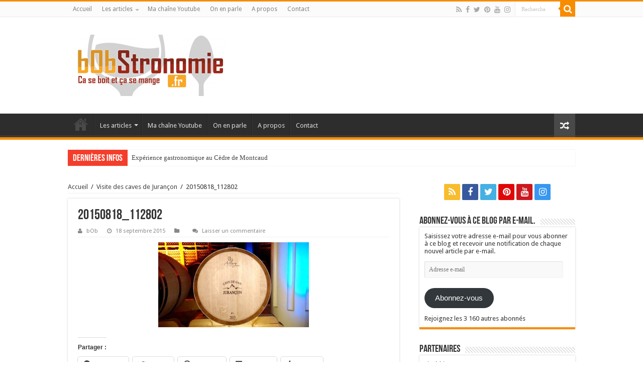

--- FILE ---
content_type: text/html; charset=UTF-8
request_url: https://bobstronomie.fr/visite-des-caves-de-jurancon/20150818_112802/
body_size: 21799
content:
<!DOCTYPE html>
<html dir="ltr" lang="fr-FR" prefix="og: http://ogp.me/ns#">
<head>
<meta charset="UTF-8" />
<link rel="profile" href="http://gmpg.org/xfn/11" />
<link rel="pingback" href="https://bobstronomie.fr/xmlrpc.php" />
<title>20150818_112802 | bObStronomie - Ca se boit et ça se mange</title>
<meta property="og:title" content="20150818_112802 - bObStronomie - Ca se boit et ça se mange"/>
<meta property="og:type" content="article"/>
<meta property="og:description" content=""/>
<meta property="og:url" content="https://bobstronomie.fr/visite-des-caves-de-jurancon/20150818_112802/"/>
<meta property="og:site_name" content="bObStronomie - Ca se boit et ça se mange"/>

		<!-- All in One SEO 4.6.9.1 - aioseo.com -->
		<meta name="robots" content="max-image-preview:large" />
		<link rel="canonical" href="https://bobstronomie.fr/visite-des-caves-de-jurancon/20150818_112802/" />
		<meta name="generator" content="All in One SEO (AIOSEO) 4.6.9.1" />
		<meta name="google" content="nositelinkssearchbox" />
		<script type="application/ld+json" class="aioseo-schema">
			{"@context":"https:\/\/schema.org","@graph":[{"@type":"BreadcrumbList","@id":"https:\/\/bobstronomie.fr\/visite-des-caves-de-jurancon\/20150818_112802\/#breadcrumblist","itemListElement":[{"@type":"ListItem","@id":"https:\/\/bobstronomie.fr\/#listItem","position":1,"name":"Domicile","item":"https:\/\/bobstronomie.fr\/","nextItem":"https:\/\/bobstronomie.fr\/visite-des-caves-de-jurancon\/20150818_112802\/#listItem"},{"@type":"ListItem","@id":"https:\/\/bobstronomie.fr\/visite-des-caves-de-jurancon\/20150818_112802\/#listItem","position":2,"name":"20150818_112802","previousItem":"https:\/\/bobstronomie.fr\/#listItem"}]},{"@type":"ItemPage","@id":"https:\/\/bobstronomie.fr\/visite-des-caves-de-jurancon\/20150818_112802\/#itempage","url":"https:\/\/bobstronomie.fr\/visite-des-caves-de-jurancon\/20150818_112802\/","name":"20150818_112802 | bObStronomie - Ca se boit et \u00e7a se mange","inLanguage":"fr-FR","isPartOf":{"@id":"https:\/\/bobstronomie.fr\/#website"},"breadcrumb":{"@id":"https:\/\/bobstronomie.fr\/visite-des-caves-de-jurancon\/20150818_112802\/#breadcrumblist"},"author":{"@id":"https:\/\/bobstronomie.fr\/author\/admin\/#author"},"creator":{"@id":"https:\/\/bobstronomie.fr\/author\/admin\/#author"},"datePublished":"2015-09-18T23:42:14+02:00","dateModified":"2015-09-18T23:42:14+02:00"},{"@type":"Organization","@id":"https:\/\/bobstronomie.fr\/#organization","name":"bObStronomie - Ca se boit et \u00e7a se mange","url":"https:\/\/bobstronomie.fr\/"},{"@type":"Person","@id":"https:\/\/bobstronomie.fr\/author\/admin\/#author","url":"https:\/\/bobstronomie.fr\/author\/admin\/","name":"bOb","image":{"@type":"ImageObject","@id":"https:\/\/bobstronomie.fr\/visite-des-caves-de-jurancon\/20150818_112802\/#authorImage","url":"https:\/\/secure.gravatar.com\/avatar\/a81f8027402984d30002faec97bf31a5?s=96&d=mm&r=g","width":96,"height":96,"caption":"bOb"}},{"@type":"WebSite","@id":"https:\/\/bobstronomie.fr\/#website","url":"https:\/\/bobstronomie.fr\/","name":"bObStronomie - Ca se boit et \u00e7a se mange","inLanguage":"fr-FR","publisher":{"@id":"https:\/\/bobstronomie.fr\/#organization"}}]}
		</script>
		<!-- All in One SEO -->

<link rel='dns-prefetch' href='//ajax.googleapis.com' />
<link rel='dns-prefetch' href='//secure.gravatar.com' />
<link rel='dns-prefetch' href='//fonts.googleapis.com' />
<link rel='dns-prefetch' href='//v0.wordpress.com' />
<link rel='dns-prefetch' href='//jetpack.wordpress.com' />
<link rel='dns-prefetch' href='//s0.wp.com' />
<link rel='dns-prefetch' href='//public-api.wordpress.com' />
<link rel='dns-prefetch' href='//0.gravatar.com' />
<link rel='dns-prefetch' href='//1.gravatar.com' />
<link rel='dns-prefetch' href='//2.gravatar.com' />
<link rel="alternate" type="application/rss+xml" title="bObStronomie - Ca se boit et ça se mange &raquo; Flux" href="https://bobstronomie.fr/feed/" />
<link rel="alternate" type="application/rss+xml" title="bObStronomie - Ca se boit et ça se mange &raquo; Flux des commentaires" href="https://bobstronomie.fr/comments/feed/" />
<link rel="alternate" type="application/rss+xml" title="bObStronomie - Ca se boit et ça se mange &raquo; 20150818_112802 Flux des commentaires" href="https://bobstronomie.fr/visite-des-caves-de-jurancon/20150818_112802/feed/" />
		<!-- This site uses the Google Analytics by ExactMetrics plugin v8.0.1 - Using Analytics tracking - https://www.exactmetrics.com/ -->
		<!-- Note: ExactMetrics is not currently configured on this site. The site owner needs to authenticate with Google Analytics in the ExactMetrics settings panel. -->
					<!-- No tracking code set -->
				<!-- / Google Analytics by ExactMetrics -->
		<script type="text/javascript">
/* <![CDATA[ */
window._wpemojiSettings = {"baseUrl":"https:\/\/s.w.org\/images\/core\/emoji\/15.0.3\/72x72\/","ext":".png","svgUrl":"https:\/\/s.w.org\/images\/core\/emoji\/15.0.3\/svg\/","svgExt":".svg","source":{"concatemoji":"https:\/\/bobstronomie.fr\/wp-includes\/js\/wp-emoji-release.min.js"}};
/*! This file is auto-generated */
!function(i,n){var o,s,e;function c(e){try{var t={supportTests:e,timestamp:(new Date).valueOf()};sessionStorage.setItem(o,JSON.stringify(t))}catch(e){}}function p(e,t,n){e.clearRect(0,0,e.canvas.width,e.canvas.height),e.fillText(t,0,0);var t=new Uint32Array(e.getImageData(0,0,e.canvas.width,e.canvas.height).data),r=(e.clearRect(0,0,e.canvas.width,e.canvas.height),e.fillText(n,0,0),new Uint32Array(e.getImageData(0,0,e.canvas.width,e.canvas.height).data));return t.every(function(e,t){return e===r[t]})}function u(e,t,n){switch(t){case"flag":return n(e,"\ud83c\udff3\ufe0f\u200d\u26a7\ufe0f","\ud83c\udff3\ufe0f\u200b\u26a7\ufe0f")?!1:!n(e,"\ud83c\uddfa\ud83c\uddf3","\ud83c\uddfa\u200b\ud83c\uddf3")&&!n(e,"\ud83c\udff4\udb40\udc67\udb40\udc62\udb40\udc65\udb40\udc6e\udb40\udc67\udb40\udc7f","\ud83c\udff4\u200b\udb40\udc67\u200b\udb40\udc62\u200b\udb40\udc65\u200b\udb40\udc6e\u200b\udb40\udc67\u200b\udb40\udc7f");case"emoji":return!n(e,"\ud83d\udc26\u200d\u2b1b","\ud83d\udc26\u200b\u2b1b")}return!1}function f(e,t,n){var r="undefined"!=typeof WorkerGlobalScope&&self instanceof WorkerGlobalScope?new OffscreenCanvas(300,150):i.createElement("canvas"),a=r.getContext("2d",{willReadFrequently:!0}),o=(a.textBaseline="top",a.font="600 32px Arial",{});return e.forEach(function(e){o[e]=t(a,e,n)}),o}function t(e){var t=i.createElement("script");t.src=e,t.defer=!0,i.head.appendChild(t)}"undefined"!=typeof Promise&&(o="wpEmojiSettingsSupports",s=["flag","emoji"],n.supports={everything:!0,everythingExceptFlag:!0},e=new Promise(function(e){i.addEventListener("DOMContentLoaded",e,{once:!0})}),new Promise(function(t){var n=function(){try{var e=JSON.parse(sessionStorage.getItem(o));if("object"==typeof e&&"number"==typeof e.timestamp&&(new Date).valueOf()<e.timestamp+604800&&"object"==typeof e.supportTests)return e.supportTests}catch(e){}return null}();if(!n){if("undefined"!=typeof Worker&&"undefined"!=typeof OffscreenCanvas&&"undefined"!=typeof URL&&URL.createObjectURL&&"undefined"!=typeof Blob)try{var e="postMessage("+f.toString()+"("+[JSON.stringify(s),u.toString(),p.toString()].join(",")+"));",r=new Blob([e],{type:"text/javascript"}),a=new Worker(URL.createObjectURL(r),{name:"wpTestEmojiSupports"});return void(a.onmessage=function(e){c(n=e.data),a.terminate(),t(n)})}catch(e){}c(n=f(s,u,p))}t(n)}).then(function(e){for(var t in e)n.supports[t]=e[t],n.supports.everything=n.supports.everything&&n.supports[t],"flag"!==t&&(n.supports.everythingExceptFlag=n.supports.everythingExceptFlag&&n.supports[t]);n.supports.everythingExceptFlag=n.supports.everythingExceptFlag&&!n.supports.flag,n.DOMReady=!1,n.readyCallback=function(){n.DOMReady=!0}}).then(function(){return e}).then(function(){var e;n.supports.everything||(n.readyCallback(),(e=n.source||{}).concatemoji?t(e.concatemoji):e.wpemoji&&e.twemoji&&(t(e.twemoji),t(e.wpemoji)))}))}((window,document),window._wpemojiSettings);
/* ]]> */
</script>
<link rel='stylesheet' id='pibfi_pinterest_style-css' href='https://bobstronomie.fr/wp-content/plugins/pinterest-pin-it-button-for-images/ppibfi_pinterest.css' type='text/css' media='all' />
<link rel='stylesheet' id='bwp-rc-css' href='https://bobstronomie.fr/wp-content/plugins/bwp-recent-comments/css/bwp-recent-comments.css' type='text/css' media='all' />
<link rel='stylesheet' id='scap.flashblock-css' href='https://bobstronomie.fr/wp-content/plugins/compact-wp-audio-player/css/flashblock.css' type='text/css' media='all' />
<link rel='stylesheet' id='scap.player-css' href='https://bobstronomie.fr/wp-content/plugins/compact-wp-audio-player/css/player.css' type='text/css' media='all' />
<link rel='stylesheet' id='sbi_styles-css' href='https://bobstronomie.fr/wp-content/plugins/instagram-feed/css/sbi-styles.min.css' type='text/css' media='all' />
<style id='wp-emoji-styles-inline-css' type='text/css'>

	img.wp-smiley, img.emoji {
		display: inline !important;
		border: none !important;
		box-shadow: none !important;
		height: 1em !important;
		width: 1em !important;
		margin: 0 0.07em !important;
		vertical-align: -0.1em !important;
		background: none !important;
		padding: 0 !important;
	}
</style>
<link rel='stylesheet' id='wp-block-library-css' href='https://bobstronomie.fr/wp-includes/css/dist/block-library/style.min.css' type='text/css' media='all' />
<link rel='stylesheet' id='mediaelement-css' href='https://bobstronomie.fr/wp-includes/js/mediaelement/mediaelementplayer-legacy.min.css' type='text/css' media='all' />
<link rel='stylesheet' id='wp-mediaelement-css' href='https://bobstronomie.fr/wp-includes/js/mediaelement/wp-mediaelement.min.css' type='text/css' media='all' />
<style id='jetpack-sharing-buttons-style-inline-css' type='text/css'>
.jetpack-sharing-buttons__services-list{display:flex;flex-direction:row;flex-wrap:wrap;gap:0;list-style-type:none;margin:5px;padding:0}.jetpack-sharing-buttons__services-list.has-small-icon-size{font-size:12px}.jetpack-sharing-buttons__services-list.has-normal-icon-size{font-size:16px}.jetpack-sharing-buttons__services-list.has-large-icon-size{font-size:24px}.jetpack-sharing-buttons__services-list.has-huge-icon-size{font-size:36px}@media print{.jetpack-sharing-buttons__services-list{display:none!important}}.editor-styles-wrapper .wp-block-jetpack-sharing-buttons{gap:0;padding-inline-start:0}ul.jetpack-sharing-buttons__services-list.has-background{padding:1.25em 2.375em}
</style>
<style id='classic-theme-styles-inline-css' type='text/css'>
/*! This file is auto-generated */
.wp-block-button__link{color:#fff;background-color:#32373c;border-radius:9999px;box-shadow:none;text-decoration:none;padding:calc(.667em + 2px) calc(1.333em + 2px);font-size:1.125em}.wp-block-file__button{background:#32373c;color:#fff;text-decoration:none}
</style>
<style id='global-styles-inline-css' type='text/css'>
:root{--wp--preset--aspect-ratio--square: 1;--wp--preset--aspect-ratio--4-3: 4/3;--wp--preset--aspect-ratio--3-4: 3/4;--wp--preset--aspect-ratio--3-2: 3/2;--wp--preset--aspect-ratio--2-3: 2/3;--wp--preset--aspect-ratio--16-9: 16/9;--wp--preset--aspect-ratio--9-16: 9/16;--wp--preset--color--black: #000000;--wp--preset--color--cyan-bluish-gray: #abb8c3;--wp--preset--color--white: #ffffff;--wp--preset--color--pale-pink: #f78da7;--wp--preset--color--vivid-red: #cf2e2e;--wp--preset--color--luminous-vivid-orange: #ff6900;--wp--preset--color--luminous-vivid-amber: #fcb900;--wp--preset--color--light-green-cyan: #7bdcb5;--wp--preset--color--vivid-green-cyan: #00d084;--wp--preset--color--pale-cyan-blue: #8ed1fc;--wp--preset--color--vivid-cyan-blue: #0693e3;--wp--preset--color--vivid-purple: #9b51e0;--wp--preset--gradient--vivid-cyan-blue-to-vivid-purple: linear-gradient(135deg,rgba(6,147,227,1) 0%,rgb(155,81,224) 100%);--wp--preset--gradient--light-green-cyan-to-vivid-green-cyan: linear-gradient(135deg,rgb(122,220,180) 0%,rgb(0,208,130) 100%);--wp--preset--gradient--luminous-vivid-amber-to-luminous-vivid-orange: linear-gradient(135deg,rgba(252,185,0,1) 0%,rgba(255,105,0,1) 100%);--wp--preset--gradient--luminous-vivid-orange-to-vivid-red: linear-gradient(135deg,rgba(255,105,0,1) 0%,rgb(207,46,46) 100%);--wp--preset--gradient--very-light-gray-to-cyan-bluish-gray: linear-gradient(135deg,rgb(238,238,238) 0%,rgb(169,184,195) 100%);--wp--preset--gradient--cool-to-warm-spectrum: linear-gradient(135deg,rgb(74,234,220) 0%,rgb(151,120,209) 20%,rgb(207,42,186) 40%,rgb(238,44,130) 60%,rgb(251,105,98) 80%,rgb(254,248,76) 100%);--wp--preset--gradient--blush-light-purple: linear-gradient(135deg,rgb(255,206,236) 0%,rgb(152,150,240) 100%);--wp--preset--gradient--blush-bordeaux: linear-gradient(135deg,rgb(254,205,165) 0%,rgb(254,45,45) 50%,rgb(107,0,62) 100%);--wp--preset--gradient--luminous-dusk: linear-gradient(135deg,rgb(255,203,112) 0%,rgb(199,81,192) 50%,rgb(65,88,208) 100%);--wp--preset--gradient--pale-ocean: linear-gradient(135deg,rgb(255,245,203) 0%,rgb(182,227,212) 50%,rgb(51,167,181) 100%);--wp--preset--gradient--electric-grass: linear-gradient(135deg,rgb(202,248,128) 0%,rgb(113,206,126) 100%);--wp--preset--gradient--midnight: linear-gradient(135deg,rgb(2,3,129) 0%,rgb(40,116,252) 100%);--wp--preset--font-size--small: 13px;--wp--preset--font-size--medium: 20px;--wp--preset--font-size--large: 36px;--wp--preset--font-size--x-large: 42px;--wp--preset--spacing--20: 0.44rem;--wp--preset--spacing--30: 0.67rem;--wp--preset--spacing--40: 1rem;--wp--preset--spacing--50: 1.5rem;--wp--preset--spacing--60: 2.25rem;--wp--preset--spacing--70: 3.38rem;--wp--preset--spacing--80: 5.06rem;--wp--preset--shadow--natural: 6px 6px 9px rgba(0, 0, 0, 0.2);--wp--preset--shadow--deep: 12px 12px 50px rgba(0, 0, 0, 0.4);--wp--preset--shadow--sharp: 6px 6px 0px rgba(0, 0, 0, 0.2);--wp--preset--shadow--outlined: 6px 6px 0px -3px rgba(255, 255, 255, 1), 6px 6px rgba(0, 0, 0, 1);--wp--preset--shadow--crisp: 6px 6px 0px rgba(0, 0, 0, 1);}:where(.is-layout-flex){gap: 0.5em;}:where(.is-layout-grid){gap: 0.5em;}body .is-layout-flex{display: flex;}.is-layout-flex{flex-wrap: wrap;align-items: center;}.is-layout-flex > :is(*, div){margin: 0;}body .is-layout-grid{display: grid;}.is-layout-grid > :is(*, div){margin: 0;}:where(.wp-block-columns.is-layout-flex){gap: 2em;}:where(.wp-block-columns.is-layout-grid){gap: 2em;}:where(.wp-block-post-template.is-layout-flex){gap: 1.25em;}:where(.wp-block-post-template.is-layout-grid){gap: 1.25em;}.has-black-color{color: var(--wp--preset--color--black) !important;}.has-cyan-bluish-gray-color{color: var(--wp--preset--color--cyan-bluish-gray) !important;}.has-white-color{color: var(--wp--preset--color--white) !important;}.has-pale-pink-color{color: var(--wp--preset--color--pale-pink) !important;}.has-vivid-red-color{color: var(--wp--preset--color--vivid-red) !important;}.has-luminous-vivid-orange-color{color: var(--wp--preset--color--luminous-vivid-orange) !important;}.has-luminous-vivid-amber-color{color: var(--wp--preset--color--luminous-vivid-amber) !important;}.has-light-green-cyan-color{color: var(--wp--preset--color--light-green-cyan) !important;}.has-vivid-green-cyan-color{color: var(--wp--preset--color--vivid-green-cyan) !important;}.has-pale-cyan-blue-color{color: var(--wp--preset--color--pale-cyan-blue) !important;}.has-vivid-cyan-blue-color{color: var(--wp--preset--color--vivid-cyan-blue) !important;}.has-vivid-purple-color{color: var(--wp--preset--color--vivid-purple) !important;}.has-black-background-color{background-color: var(--wp--preset--color--black) !important;}.has-cyan-bluish-gray-background-color{background-color: var(--wp--preset--color--cyan-bluish-gray) !important;}.has-white-background-color{background-color: var(--wp--preset--color--white) !important;}.has-pale-pink-background-color{background-color: var(--wp--preset--color--pale-pink) !important;}.has-vivid-red-background-color{background-color: var(--wp--preset--color--vivid-red) !important;}.has-luminous-vivid-orange-background-color{background-color: var(--wp--preset--color--luminous-vivid-orange) !important;}.has-luminous-vivid-amber-background-color{background-color: var(--wp--preset--color--luminous-vivid-amber) !important;}.has-light-green-cyan-background-color{background-color: var(--wp--preset--color--light-green-cyan) !important;}.has-vivid-green-cyan-background-color{background-color: var(--wp--preset--color--vivid-green-cyan) !important;}.has-pale-cyan-blue-background-color{background-color: var(--wp--preset--color--pale-cyan-blue) !important;}.has-vivid-cyan-blue-background-color{background-color: var(--wp--preset--color--vivid-cyan-blue) !important;}.has-vivid-purple-background-color{background-color: var(--wp--preset--color--vivid-purple) !important;}.has-black-border-color{border-color: var(--wp--preset--color--black) !important;}.has-cyan-bluish-gray-border-color{border-color: var(--wp--preset--color--cyan-bluish-gray) !important;}.has-white-border-color{border-color: var(--wp--preset--color--white) !important;}.has-pale-pink-border-color{border-color: var(--wp--preset--color--pale-pink) !important;}.has-vivid-red-border-color{border-color: var(--wp--preset--color--vivid-red) !important;}.has-luminous-vivid-orange-border-color{border-color: var(--wp--preset--color--luminous-vivid-orange) !important;}.has-luminous-vivid-amber-border-color{border-color: var(--wp--preset--color--luminous-vivid-amber) !important;}.has-light-green-cyan-border-color{border-color: var(--wp--preset--color--light-green-cyan) !important;}.has-vivid-green-cyan-border-color{border-color: var(--wp--preset--color--vivid-green-cyan) !important;}.has-pale-cyan-blue-border-color{border-color: var(--wp--preset--color--pale-cyan-blue) !important;}.has-vivid-cyan-blue-border-color{border-color: var(--wp--preset--color--vivid-cyan-blue) !important;}.has-vivid-purple-border-color{border-color: var(--wp--preset--color--vivid-purple) !important;}.has-vivid-cyan-blue-to-vivid-purple-gradient-background{background: var(--wp--preset--gradient--vivid-cyan-blue-to-vivid-purple) !important;}.has-light-green-cyan-to-vivid-green-cyan-gradient-background{background: var(--wp--preset--gradient--light-green-cyan-to-vivid-green-cyan) !important;}.has-luminous-vivid-amber-to-luminous-vivid-orange-gradient-background{background: var(--wp--preset--gradient--luminous-vivid-amber-to-luminous-vivid-orange) !important;}.has-luminous-vivid-orange-to-vivid-red-gradient-background{background: var(--wp--preset--gradient--luminous-vivid-orange-to-vivid-red) !important;}.has-very-light-gray-to-cyan-bluish-gray-gradient-background{background: var(--wp--preset--gradient--very-light-gray-to-cyan-bluish-gray) !important;}.has-cool-to-warm-spectrum-gradient-background{background: var(--wp--preset--gradient--cool-to-warm-spectrum) !important;}.has-blush-light-purple-gradient-background{background: var(--wp--preset--gradient--blush-light-purple) !important;}.has-blush-bordeaux-gradient-background{background: var(--wp--preset--gradient--blush-bordeaux) !important;}.has-luminous-dusk-gradient-background{background: var(--wp--preset--gradient--luminous-dusk) !important;}.has-pale-ocean-gradient-background{background: var(--wp--preset--gradient--pale-ocean) !important;}.has-electric-grass-gradient-background{background: var(--wp--preset--gradient--electric-grass) !important;}.has-midnight-gradient-background{background: var(--wp--preset--gradient--midnight) !important;}.has-small-font-size{font-size: var(--wp--preset--font-size--small) !important;}.has-medium-font-size{font-size: var(--wp--preset--font-size--medium) !important;}.has-large-font-size{font-size: var(--wp--preset--font-size--large) !important;}.has-x-large-font-size{font-size: var(--wp--preset--font-size--x-large) !important;}
:where(.wp-block-post-template.is-layout-flex){gap: 1.25em;}:where(.wp-block-post-template.is-layout-grid){gap: 1.25em;}
:where(.wp-block-columns.is-layout-flex){gap: 2em;}:where(.wp-block-columns.is-layout-grid){gap: 2em;}
:root :where(.wp-block-pullquote){font-size: 1.5em;line-height: 1.6;}
</style>
<link rel='stylesheet' id='better-recent-comments-css' href='https://bobstronomie.fr/wp-content/plugins/better-recent-comments/assets/css/better-recent-comments.min.css' type='text/css' media='all' />
<link rel='stylesheet' id='contact-form-7-css' href='https://bobstronomie.fr/wp-content/plugins/contact-form-7/includes/css/styles.css' type='text/css' media='all' />
<link rel='stylesheet' id='events-manager-css' href='https://bobstronomie.fr/wp-content/plugins/events-manager/includes/css/events-manager.min.css' type='text/css' media='all' />
<style id='events-manager-inline-css' type='text/css'>
body .em { --font-family : inherit; --font-weight : inherit; --font-size : 1em; --line-height : inherit; }
</style>
<link rel='stylesheet' id='exit-popup-css-css' href='https://bobstronomie.fr/wp-content/plugins/exit-popup/css/exit-popup.css' type='text/css' media='all' />
<link rel='stylesheet' id='taqyeem-buttons-style-css' href='https://bobstronomie.fr/wp-content/plugins/taqyeem-buttons/assets/style.css' type='text/css' media='all' />
<link rel='stylesheet' id='taqyeem-style-css' href='https://bobstronomie.fr/wp-content/plugins/taqyeem/style.css' type='text/css' media='all' />
<link rel='stylesheet' id='wp-fullcalendar-css' href='https://bobstronomie.fr/wp-content/plugins/wp-fullcalendar/includes/css/main.css' type='text/css' media='all' />
<link rel='stylesheet' id='wp-fullcalendar-tippy-light-border-css' href='https://bobstronomie.fr/wp-content/plugins/wp-fullcalendar/includes/css/tippy/light-border.css' type='text/css' media='all' />
<link rel='stylesheet' id='jquery-ui-css' href='https://bobstronomie.fr/wp-content/plugins/wp-fullcalendar/includes/css/jquery-ui/ui-lightness/jquery-ui.min.css' type='text/css' media='all' />
<link rel='stylesheet' id='jquery-ui-theme-css' href='https://bobstronomie.fr/wp-content/plugins/wp-fullcalendar/includes/css/jquery-ui/ui-lightness/theme.css' type='text/css' media='all' />
<link rel='stylesheet' id='tie-style-css' href='https://bobstronomie.fr/wp-content/themes/sahifa/style.css' type='text/css' media='all' />
<link rel='stylesheet' id='tie-ilightbox-skin-css' href='https://bobstronomie.fr/wp-content/themes/sahifa/css/ilightbox/dark-skin/skin.css' type='text/css' media='all' />
<link rel='stylesheet' id='Droid+Sans-css' href='https://fonts.googleapis.com/css?family=Droid+Sans%3Aregular%2C700' type='text/css' media='all' />
<link rel='stylesheet' id='fancybox-css' href='https://bobstronomie.fr/wp-content/plugins/easy-fancybox/fancybox/1.5.4/jquery.fancybox.min.css' type='text/css' media='screen' />
<link rel='stylesheet' id='social-logos-css' href='https://bobstronomie.fr/wp-content/plugins/jetpack/_inc/social-logos/social-logos.min.css' type='text/css' media='all' />
<link rel='stylesheet' id='jetpack_css-css' href='https://bobstronomie.fr/wp-content/plugins/jetpack/css/jetpack.css' type='text/css' media='all' />
<script type="text/javascript" src="https://bobstronomie.fr/wp-includes/js/jquery/jquery.min.js" id="jquery-core-js"></script>
<script type="text/javascript" src="https://bobstronomie.fr/wp-includes/js/jquery/jquery-migrate.min.js" id="jquery-migrate-js"></script>
<script type="text/javascript" src="https://bobstronomie.fr/wp-content/plugins/pinterest-pin-it-button-for-images/ppibfi_pinterest.js" id="pibfi_pinterest-js"></script>
<script type="text/javascript" src="https://bobstronomie.fr/wp-content/plugins/compact-wp-audio-player/js/soundmanager2-nodebug-jsmin.js" id="scap.soundmanager2-js"></script>
<script type="text/javascript" src="http://ajax.googleapis.com/ajax/libs/swfobject/2.2/swfobject.js" id="swfobject_original-js"></script>
<script type="text/javascript" src="https://bobstronomie.fr/wp-includes/js/jquery/ui/core.min.js" id="jquery-ui-core-js"></script>
<script type="text/javascript" src="https://bobstronomie.fr/wp-includes/js/jquery/ui/mouse.min.js" id="jquery-ui-mouse-js"></script>
<script type="text/javascript" src="https://bobstronomie.fr/wp-includes/js/jquery/ui/sortable.min.js" id="jquery-ui-sortable-js"></script>
<script type="text/javascript" src="https://bobstronomie.fr/wp-includes/js/jquery/ui/datepicker.min.js" id="jquery-ui-datepicker-js"></script>
<script type="text/javascript" id="jquery-ui-datepicker-js-after">
/* <![CDATA[ */
jQuery(function(jQuery){jQuery.datepicker.setDefaults({"closeText":"Fermer","currentText":"Aujourd\u2019hui","monthNames":["janvier","f\u00e9vrier","mars","avril","mai","juin","juillet","ao\u00fbt","septembre","octobre","novembre","d\u00e9cembre"],"monthNamesShort":["Jan","F\u00e9v","Mar","Avr","Mai","Juin","Juil","Ao\u00fbt","Sep","Oct","Nov","D\u00e9c"],"nextText":"Suivant","prevText":"Pr\u00e9c\u00e9dent","dayNames":["dimanche","lundi","mardi","mercredi","jeudi","vendredi","samedi"],"dayNamesShort":["dim","lun","mar","mer","jeu","ven","sam"],"dayNamesMin":["D","L","M","M","J","V","S"],"dateFormat":"d MM yy","firstDay":1,"isRTL":false});});
/* ]]> */
</script>
<script type="text/javascript" src="https://bobstronomie.fr/wp-includes/js/jquery/ui/resizable.min.js" id="jquery-ui-resizable-js"></script>
<script type="text/javascript" src="https://bobstronomie.fr/wp-includes/js/jquery/ui/draggable.min.js" id="jquery-ui-draggable-js"></script>
<script type="text/javascript" src="https://bobstronomie.fr/wp-includes/js/jquery/ui/controlgroup.min.js" id="jquery-ui-controlgroup-js"></script>
<script type="text/javascript" src="https://bobstronomie.fr/wp-includes/js/jquery/ui/checkboxradio.min.js" id="jquery-ui-checkboxradio-js"></script>
<script type="text/javascript" src="https://bobstronomie.fr/wp-includes/js/jquery/ui/button.min.js" id="jquery-ui-button-js"></script>
<script type="text/javascript" src="https://bobstronomie.fr/wp-includes/js/jquery/ui/dialog.min.js" id="jquery-ui-dialog-js"></script>
<script type="text/javascript" id="events-manager-js-extra">
/* <![CDATA[ */
var EM = {"ajaxurl":"https:\/\/bobstronomie.fr\/wp-admin\/admin-ajax.php","locationajaxurl":"https:\/\/bobstronomie.fr\/wp-admin\/admin-ajax.php?action=locations_search","firstDay":"1","locale":"fr","dateFormat":"yy-mm-dd","ui_css":"https:\/\/bobstronomie.fr\/wp-content\/plugins\/events-manager\/includes\/css\/jquery-ui\/build.min.css","show24hours":"1","is_ssl":"1","autocomplete_limit":"10","calendar":{"breakpoints":{"small":560,"medium":908,"large":false}},"phone":"","datepicker":{"format":"d\/m\/Y","locale":"fr"},"search":{"breakpoints":{"small":650,"medium":850,"full":false}},"url":"https:\/\/bobstronomie.fr\/wp-content\/plugins\/events-manager","bookingInProgress":"Veuillez patienter pendant que la r\u00e9servation est soumise.","tickets_save":"Enregistrer le billet","bookingajaxurl":"https:\/\/bobstronomie.fr\/wp-admin\/admin-ajax.php","bookings_export_save":"Exporter les r\u00e9servations","bookings_settings_save":"Enregistrer","booking_delete":"Confirmez-vous vouloir le supprimer\u00a0?","booking_offset":"30","bookings":{"submit_button":{"text":{"default":"Envoyer votre demande de r\u00e9servation","free":"Envoyer votre demande de r\u00e9servation","payment":"Envoyer votre demande de r\u00e9servation","processing":"En cours de traitement\u2026"}},"update_listener":""},"bb_full":"Epuis\u00e9","bb_book":"R\u00e9servez maintenant","bb_booking":"R\u00e9servation ...","bb_booked":"R\u00e9servation soumis","bb_error":"R\u00e9servation erreur. R\u00e9essayer?","bb_cancel":"Annuler","bb_canceling":"Annuler...","bb_cancelled":"Annul\u00e9","bb_cancel_error":"Annulation erreur. R\u00e9essayer?","txt_search":"Recherche","txt_searching":"Recherche en cours\u2026","txt_loading":"Chargement en cours\u2026"};
/* ]]> */
</script>
<script type="text/javascript" src="https://bobstronomie.fr/wp-content/plugins/events-manager/includes/js/events-manager.js" id="events-manager-js"></script>
<script type="text/javascript" src="https://bobstronomie.fr/wp-content/plugins/events-manager/includes/external/flatpickr/l10n/fr.js" id="em-flatpickr-localization-js"></script>
<script type="text/javascript" src="https://bobstronomie.fr/wp-content/plugins/exit-popup/js/js-cookie.js" id="js-cookie-js-js"></script>
<script type="text/javascript" src="https://bobstronomie.fr/wp-content/plugins/exit-popup/js/exit-popup.js" id="exit-popup-js-js"></script>
<script type="text/javascript" src="https://bobstronomie.fr/wp-content/plugins/taqyeem/js/tie.js" id="taqyeem-main-js"></script>
<script type="text/javascript" src="https://bobstronomie.fr/wp-includes/js/jquery/ui/menu.min.js" id="jquery-ui-menu-js"></script>
<script type="text/javascript" src="https://bobstronomie.fr/wp-includes/js/jquery/ui/selectmenu.min.js" id="jquery-ui-selectmenu-js"></script>
<script type="text/javascript" src="https://bobstronomie.fr/wp-includes/js/jquery/ui/tooltip.min.js" id="jquery-ui-tooltip-js"></script>
<script type="text/javascript" src="https://bobstronomie.fr/wp-includes/js/dist/vendor/moment.min.js" id="moment-js"></script>
<script type="text/javascript" id="moment-js-after">
/* <![CDATA[ */
moment.updateLocale( 'fr_FR', {"months":["janvier","f\u00e9vrier","mars","avril","mai","juin","juillet","ao\u00fbt","septembre","octobre","novembre","d\u00e9cembre"],"monthsShort":["Jan","F\u00e9v","Mar","Avr","Mai","Juin","Juil","Ao\u00fbt","Sep","Oct","Nov","D\u00e9c"],"weekdays":["dimanche","lundi","mardi","mercredi","jeudi","vendredi","samedi"],"weekdaysShort":["dim","lun","mar","mer","jeu","ven","sam"],"week":{"dow":1},"longDateFormat":{"LT":"G \\h i \\m\\i\\n","LTS":null,"L":null,"LL":"j F Y","LLL":"d F Y G\\hi","LLLL":null}} );
/* ]]> */
</script>
<script type="text/javascript" id="wp-fullcalendar-js-extra">
/* <![CDATA[ */
var WPFC = {"ajaxurl":"https:\/\/bobstronomie.fr\/wp-admin\/admin-ajax.php?action=WP_FullCalendar","firstDay":"1","wpfc_theme":"jquery-ui","wpfc_limit":"3","wpfc_limit_txt":"plus ...","timeFormat":"HH\\'h\\'(mm)","defaultView":"month","weekends":"true","header":{"left":"prev,next today","center":"title","right":"month,basicWeek,basicDay"},"wpfc_qtips":"1","tippy_theme":"light-border","tippy_placement":"auto","tippy_loading":"Loading..."};
/* ]]> */
</script>
<script type="text/javascript" src="https://bobstronomie.fr/wp-content/plugins/wp-fullcalendar/includes/js/main.js" id="wp-fullcalendar-js"></script>
<link rel="https://api.w.org/" href="https://bobstronomie.fr/wp-json/" /><link rel="alternate" title="JSON" type="application/json" href="https://bobstronomie.fr/wp-json/wp/v2/media/8182" /><link rel="EditURI" type="application/rsd+xml" title="RSD" href="https://bobstronomie.fr/xmlrpc.php?rsd" />
<meta name="generator" content="WordPress 6.6.4" />
<link rel='shortlink' href='https://wp.me/a43iyZ-27Y' />
<link rel="alternate" title="oEmbed (JSON)" type="application/json+oembed" href="https://bobstronomie.fr/wp-json/oembed/1.0/embed?url=https%3A%2F%2Fbobstronomie.fr%2Fvisite-des-caves-de-jurancon%2F20150818_112802%2F" />
<link rel="alternate" title="oEmbed (XML)" type="text/xml+oembed" href="https://bobstronomie.fr/wp-json/oembed/1.0/embed?url=https%3A%2F%2Fbobstronomie.fr%2Fvisite-des-caves-de-jurancon%2F20150818_112802%2F&#038;format=xml" />
<script type='text/javascript'>
/* <![CDATA[ */
var taqyeem = {"ajaxurl":"https://bobstronomie.fr/wp-admin/admin-ajax.php" , "your_rating":"Your Rating:"};
/* ]]> */
</script>

<style type="text/css" media="screen">

</style>
<link rel="shortcut icon" href="https://bobstronomie.fr/wp-content/themes/sahifa/favicon.ico" title="Favicon" />
<!--[if IE]>
<script type="text/javascript">jQuery(document).ready(function (){ jQuery(".menu-item").has("ul").children("a").attr("aria-haspopup", "true");});</script>
<![endif]-->
<!--[if lt IE 9]>
<script src="https://bobstronomie.fr/wp-content/themes/sahifa/js/html5.js"></script>
<script src="https://bobstronomie.fr/wp-content/themes/sahifa/js/selectivizr-min.js"></script>
<![endif]-->
<!--[if IE 9]>
<link rel="stylesheet" type="text/css" media="all" href="https://bobstronomie.fr/wp-content/themes/sahifa/css/ie9.css" />
<![endif]-->
<!--[if IE 8]>
<link rel="stylesheet" type="text/css" media="all" href="https://bobstronomie.fr/wp-content/themes/sahifa/css/ie8.css" />
<![endif]-->
<!--[if IE 7]>
<link rel="stylesheet" type="text/css" media="all" href="https://bobstronomie.fr/wp-content/themes/sahifa/css/ie7.css" />
<![endif]-->


<meta name="viewport" content="width=device-width, initial-scale=1.0" />



<style type="text/css" media="screen">

body{
	font-family: 'Droid Sans';
}


body.single .post .entry a, body.page .post .entry a {
	color: #fcb900;
}
		
</style>

		<script type="text/javascript">
			/* <![CDATA[ */
				var sf_position = '0';
				var sf_templates = "<a href=\"{search_url_escaped}\">Voir tous les r\u00e9sultats<\/a>";
				var sf_input = '.search-live';
				jQuery(document).ready(function(){
					jQuery(sf_input).ajaxyLiveSearch({"expand":false,"searchUrl":"https:\/\/bobstronomie.fr\/?s=%s","text":"Search","delay":500,"iwidth":180,"width":315,"ajaxUrl":"https:\/\/bobstronomie.fr\/wp-admin\/admin-ajax.php","rtl":0});
					jQuery(".live-search_ajaxy-selective-input").keyup(function() {
						var width = jQuery(this).val().length * 8;
						if(width < 50) {
							width = 50;
						}
						jQuery(this).width(width);
					});
					jQuery(".live-search_ajaxy-selective-search").click(function() {
						jQuery(this).find(".live-search_ajaxy-selective-input").focus();
					});
					jQuery(".live-search_ajaxy-selective-close").click(function() {
						jQuery(this).parent().remove();
					});
				});
			/* ]]> */
		</script>
		<link rel="icon" href="https://bobstronomie.fr/wp-content/uploads/2015/11/cropped-bobstronomie_v21-32x32.png" sizes="32x32" />
<link rel="icon" href="https://bobstronomie.fr/wp-content/uploads/2015/11/cropped-bobstronomie_v21-192x192.png" sizes="192x192" />
<link rel="apple-touch-icon" href="https://bobstronomie.fr/wp-content/uploads/2015/11/cropped-bobstronomie_v21-180x180.png" />
<meta name="msapplication-TileImage" content="https://bobstronomie.fr/wp-content/uploads/2015/11/cropped-bobstronomie_v21-270x270.png" />
</head>
<body id="top" class="attachment attachment-template-default single single-attachment postid-8182 attachmentid-8182 attachment-jpeg lazy-enabled">

<div class="wrapper-outer">

	<div class="background-cover"></div>

	<aside id="slide-out">

			<div class="search-mobile">
			<form method="get" id="searchform-mobile" action="https://bobstronomie.fr/">
				<button class="search-button" type="submit" value="Recherche"><i class="fa fa-search"></i></button>
				<input type="text" id="s-mobile" name="s" title="Recherche" value="Recherche" onfocus="if (this.value == 'Recherche') {this.value = '';}" onblur="if (this.value == '') {this.value = 'Recherche';}"  />
			</form>
		</div><!-- .search-mobile /-->
	
			<div class="social-icons">
		<a class="ttip-none" title="Rss" href="https://bobstronomie.fr/feed/" target="_blank"><i class="fa fa-rss"></i></a><a class="ttip-none" title="Facebook" href="https://www.facebook.com/BobStronomie/" target="_blank"><i class="fa fa-facebook"></i></a><a class="ttip-none" title="Twitter" href="https://twitter.com/bObStronomie" target="_blank"><i class="fa fa-twitter"></i></a><a class="ttip-none" title="Pinterest" href="https://www.pinterest.fr/fabiensoldevila/" target="_blank"><i class="fa fa-pinterest"></i></a><a class="ttip-none" title="Youtube" href="https://www.youtube.com/channel/UC39HQdQ5_yJgTEeX3RelfiA" target="_blank"><i class="fa fa-youtube"></i></a><a class="ttip-none" title="instagram" href="https://www.instagram.com/bobstronomie.fr/" target="_blank"><i class="fa fa-instagram"></i></a>
			</div>

	
		<div id="mobile-menu" ></div>
	</aside><!-- #slide-out /-->

		<div id="wrapper" class="wide-layout">
		<div class="inner-wrapper">

		<header id="theme-header" class="theme-header">
						<div id="top-nav" class="top-nav">
				<div class="container">

			
				<div class="top-menu"><ul id="menu-menu_haut" class="menu"><li id="menu-item-1959" class="menu-item menu-item-type-custom menu-item-object-custom menu-item-home menu-item-1959"><a href="https://bobstronomie.fr/">Accueil</a></li>
<li id="menu-item-1957" class="menu-item menu-item-type-post_type menu-item-object-page menu-item-has-children menu-item-1957"><a href="https://bobstronomie.fr/les-articles/">Les articles</a>
<ul class="sub-menu">
	<li id="menu-item-2832" class="menu-item menu-item-type-taxonomy menu-item-object-category menu-item-2832"><a href="https://bobstronomie.fr/category/creation/">Recettes</a></li>
	<li id="menu-item-2833" class="menu-item menu-item-type-taxonomy menu-item-object-category menu-item-2833"><a href="https://bobstronomie.fr/category/restaurant/">Restaurants</a></li>
	<li id="menu-item-2835" class="menu-item menu-item-type-taxonomy menu-item-object-category menu-item-2835"><a href="https://bobstronomie.fr/category/vin/">Vin</a></li>
	<li id="menu-item-2834" class="menu-item menu-item-type-taxonomy menu-item-object-category menu-item-2834"><a href="https://bobstronomie.fr/category/autre/">Autres</a></li>
	<li id="menu-item-3993" class="menu-item menu-item-type-taxonomy menu-item-object-category menu-item-3993"><a href="https://bobstronomie.fr/category/recettes-de-chef/">Recettes de chef</a></li>
	<li id="menu-item-2836" class="menu-item menu-item-type-taxonomy menu-item-object-category menu-item-2836"><a href="https://bobstronomie.fr/category/fait-comme-bob/">Fait comme bOb</a></li>
</ul>
</li>
<li id="menu-item-10073" class="menu-item menu-item-type-custom menu-item-object-custom menu-item-10073"><a target="_blank" rel="noopener" href="https://www.youtube.com/channel/UC39HQdQ5_yJgTEeX3RelfiA?sub_confirmation=1">Ma chaîne Youtube</a></li>
<li id="menu-item-4445" class="menu-item menu-item-type-post_type menu-item-object-page menu-item-4445"><a href="https://bobstronomie.fr/on-en-parle/">On en parle</a></li>
<li id="menu-item-1958" class="menu-item menu-item-type-post_type menu-item-object-page menu-item-1958"><a href="https://bobstronomie.fr/about/">A propos</a></li>
<li id="menu-item-1956" class="menu-item menu-item-type-post_type menu-item-object-page menu-item-1956"><a href="https://bobstronomie.fr/contact/">Contact</a></li>
</ul></div>
						<div class="search-block">
						<form method="get" id="searchform-header" action="https://bobstronomie.fr/">
							<button class="search-button" type="submit" value="Recherche"><i class="fa fa-search"></i></button>
							<input class="search-live" type="text" id="s-header" name="s" title="Recherche" value="Recherche" onfocus="if (this.value == 'Recherche') {this.value = '';}" onblur="if (this.value == '') {this.value = 'Recherche';}"  />
						</form>
					</div><!-- .search-block /-->
			<div class="social-icons">
		<a class="ttip-none" title="Rss" href="https://bobstronomie.fr/feed/" target="_blank"><i class="fa fa-rss"></i></a><a class="ttip-none" title="Facebook" href="https://www.facebook.com/BobStronomie/" target="_blank"><i class="fa fa-facebook"></i></a><a class="ttip-none" title="Twitter" href="https://twitter.com/bObStronomie" target="_blank"><i class="fa fa-twitter"></i></a><a class="ttip-none" title="Pinterest" href="https://www.pinterest.fr/fabiensoldevila/" target="_blank"><i class="fa fa-pinterest"></i></a><a class="ttip-none" title="Youtube" href="https://www.youtube.com/channel/UC39HQdQ5_yJgTEeX3RelfiA" target="_blank"><i class="fa fa-youtube"></i></a><a class="ttip-none" title="instagram" href="https://www.instagram.com/bobstronomie.fr/" target="_blank"><i class="fa fa-instagram"></i></a>
			</div>

	
	
				</div><!-- .container /-->
			</div><!-- .top-menu /-->
			
		<div class="header-content">

					<a id="slide-out-open" class="slide-out-open" href="#"><span></span></a>
		
			<div class="logo" style=" margin-top:15px; margin-bottom:15px;">
			<h2>								<a title="bObStronomie &#8211; Ca se boit et ça se mange" href="https://bobstronomie.fr/">
					<img src="https://bobstronomie.fr/wp-content/uploads/2015/11/bobstronomie_v2-e1447876454303.png" alt="bObStronomie &#8211; Ca se boit et ça se mange"  /><strong>bObStronomie &#8211; Ca se boit et ça se mange </strong>
				</a>
			</h2>			</div><!-- .logo /-->
						<div class="clear"></div>

		</div>
													<nav id="main-nav" class="fixed-enabled">
				<div class="container">

				
					<div class="main-menu"><ul id="menu-menu_haut-1" class="menu"><li class="menu-item menu-item-type-custom menu-item-object-custom menu-item-home menu-item-1959"><a href="https://bobstronomie.fr/">Accueil</a></li>
<li class="menu-item menu-item-type-post_type menu-item-object-page menu-item-has-children menu-item-1957"><a href="https://bobstronomie.fr/les-articles/">Les articles</a>
<ul class="sub-menu menu-sub-content">
	<li class="menu-item menu-item-type-taxonomy menu-item-object-category menu-item-2832"><a href="https://bobstronomie.fr/category/creation/">Recettes</a></li>
	<li class="menu-item menu-item-type-taxonomy menu-item-object-category menu-item-2833"><a href="https://bobstronomie.fr/category/restaurant/">Restaurants</a></li>
	<li class="menu-item menu-item-type-taxonomy menu-item-object-category menu-item-2835"><a href="https://bobstronomie.fr/category/vin/">Vin</a></li>
	<li class="menu-item menu-item-type-taxonomy menu-item-object-category menu-item-2834"><a href="https://bobstronomie.fr/category/autre/">Autres</a></li>
	<li class="menu-item menu-item-type-taxonomy menu-item-object-category menu-item-3993"><a href="https://bobstronomie.fr/category/recettes-de-chef/">Recettes de chef</a></li>
	<li class="menu-item menu-item-type-taxonomy menu-item-object-category menu-item-2836"><a href="https://bobstronomie.fr/category/fait-comme-bob/">Fait comme bOb</a></li>
</ul>
</li>
<li class="menu-item menu-item-type-custom menu-item-object-custom menu-item-10073"><a target="_blank" href="https://www.youtube.com/channel/UC39HQdQ5_yJgTEeX3RelfiA?sub_confirmation=1">Ma chaîne Youtube</a></li>
<li class="menu-item menu-item-type-post_type menu-item-object-page menu-item-4445"><a href="https://bobstronomie.fr/on-en-parle/">On en parle</a></li>
<li class="menu-item menu-item-type-post_type menu-item-object-page menu-item-1958"><a href="https://bobstronomie.fr/about/">A propos</a></li>
<li class="menu-item menu-item-type-post_type menu-item-object-page menu-item-1956"><a href="https://bobstronomie.fr/contact/">Contact</a></li>
</ul></div>										<a href="https://bobstronomie.fr/?tierand=1" class="random-article ttip" title="Article au hasard"><i class="fa fa-random"></i></a>
					
					
				</div>
			</nav><!-- .main-nav /-->
					</header><!-- #header /-->

		
	<div class="clear"></div>
	<div id="breaking-news" class="breaking-news">
		<span class="breaking-news-title"><i class="fa fa-bolt"></i> <span>Dernières infos</span></span>
		
					<ul>
					<li><a href="https://bobstronomie.fr/experience-gastronomique-au-cedre-de-montcaud/" title="Expérience gastronomique au Cèdre de Montcaud">Expérience gastronomique au Cèdre de Montcaud</a></li>
					<li><a href="https://bobstronomie.fr/hotel-ile-de-la-lagune-elegance-et-depaysement-a-saint-cyprien/" title="Hôtel Île de la Lagune, élégance et dépaysement à Saint-Cyprien">Hôtel Île de la Lagune, élégance et dépaysement à Saint-Cyprien</a></li>
					<li><a href="https://bobstronomie.fr/la-villa-duflot-pepite-perpignanaise/" title="La Villa Duflot, pépite perpignanaise">La Villa Duflot, pépite perpignanaise</a></li>
					<li><a href="https://bobstronomie.fr/champagne/" title="Champagne !!!">Champagne !!!</a></li>
					<li><a href="https://bobstronomie.fr/pintade-ou-dinde-aux-marrons-facon-street-food/" title="Pintade ou dinde aux marrons façon Street Food">Pintade ou dinde aux marrons façon Street Food</a></li>
					<li><a href="https://bobstronomie.fr/on-adore-la-pie-qui-couette-a-nimes-un-vrai-restaurant-de-halles/" title="On adore La Pie qui Couette à Nîmes, un vrai restaurant de halles">On adore La Pie qui Couette à Nîmes, un vrai restaurant de halles</a></li>
					<li><a href="https://bobstronomie.fr/lentre-potes-a-lunel/" title="L&#8217;Entre Potes à Lunel">L&#8217;Entre Potes à Lunel</a></li>
					<li><a href="https://bobstronomie.fr/patience-en-picpoul-de-pinet/" title="Patience en Picpoul de Pinet">Patience en Picpoul de Pinet</a></li>
					<li><a href="https://bobstronomie.fr/el-celler-de-can-roca-je-nai-pas-encore-fait-mieux/" title="El Celler de Can Roca &#8211; Je n&#8217;ai pas encore fait mieux">El Celler de Can Roca &#8211; Je n&#8217;ai pas encore fait mieux</a></li>
					<li><a href="https://bobstronomie.fr/maison-carriere-a-cournonsec/" title="Maison Carrière à Cournonsec">Maison Carrière à Cournonsec</a></li>
					</ul>
					
		
		<script type="text/javascript">
			jQuery(document).ready(function(){
								jQuery('#breaking-news ul').innerFade({animationType: 'fade', speed: 1500 , timeout: 3500});
							});
					</script>
	</div> <!-- .breaking-news -->

	
	<div id="main-content" class="container">

	
	
	
	
	
	<div class="content">

		
		<div xmlns:v="http://rdf.data-vocabulary.org/#"  id="crumbs"><span typeof="v:Breadcrumb"><a rel="v:url" property="v:title" class="crumbs-home" href="https://bobstronomie.fr">Accueil</a></span> <span class="delimiter">/</span> <span typeof="v:Breadcrumb"><a rel="v:url" property="v:title" href="https://bobstronomie.fr/visite-des-caves-de-jurancon/">Visite des caves de Jurançon</a></span> <span class="delimiter">/</span> <span class="current">20150818_112802</span></div>
		

		
		<article class="post-listing post-8182 attachment type-attachment status-inherit " id="the-post">
			
			<div class="post-inner">

							<h1 class="name post-title entry-title"><span itemprop="name">20150818_112802</span></h1>

						
<p class="post-meta">
		
	<span class="post-meta-author"><i class="fa fa-user"></i><a href="https://bobstronomie.fr/author/admin/" title="">bOb </a></span>
	
		
	<span class="tie-date"><i class="fa fa-clock-o"></i>18 septembre 2015</span>	
	<span class="post-cats"><i class="fa fa-folder"></i></span>
	
	<span class="post-comments"><i class="fa fa-comments"></i><a href="https://bobstronomie.fr/visite-des-caves-de-jurancon/20150818_112802/#respond">Laisser un commentaire</a></span>
</p>
<div class="clear"></div>
			
				<div class="entry">
					
					
					<p class="attachment"><a href='https://bobstronomie.fr/wp-content/uploads/2015/09/20150818_112802.jpg'><img fetchpriority="high" decoding="async" width="300" height="169" src="https://bobstronomie.fr/wp-content/uploads/2015/09/20150818_112802-300x169.jpg" class="attachment-medium size-medium" alt="" srcset="https://bobstronomie.fr/wp-content/uploads/2015/09/20150818_112802-300x169.jpg 300w, https://bobstronomie.fr/wp-content/uploads/2015/09/20150818_112802-1024x576.jpg 1024w, https://bobstronomie.fr/wp-content/uploads/2015/09/20150818_112802-720x405.jpg 720w" sizes="(max-width: 300px) 100vw, 300px" /></a></p>
<div class="sharedaddy sd-sharing-enabled"><div class="robots-nocontent sd-block sd-social sd-social-icon-text sd-sharing"><h3 class="sd-title">Partager&nbsp;:</h3><div class="sd-content"><ul><li class="share-facebook"><a rel="nofollow noopener noreferrer" data-shared="sharing-facebook-8182" class="share-facebook sd-button share-icon" href="https://bobstronomie.fr/visite-des-caves-de-jurancon/20150818_112802/?share=facebook" target="_blank" title="Cliquez pour partager sur Facebook" ><span>Facebook</span></a></li><li class="share-twitter"><a rel="nofollow noopener noreferrer" data-shared="sharing-twitter-8182" class="share-twitter sd-button share-icon" href="https://bobstronomie.fr/visite-des-caves-de-jurancon/20150818_112802/?share=twitter" target="_blank" title="Cliquez pour partager sur Twitter" ><span>Twitter</span></a></li><li class="share-pinterest"><a rel="nofollow noopener noreferrer" data-shared="sharing-pinterest-8182" class="share-pinterest sd-button share-icon" href="https://bobstronomie.fr/visite-des-caves-de-jurancon/20150818_112802/?share=pinterest" target="_blank" title="Cliquez pour partager sur Pinterest" ><span>Pinterest</span></a></li><li class="share-linkedin"><a rel="nofollow noopener noreferrer" data-shared="sharing-linkedin-8182" class="share-linkedin sd-button share-icon" href="https://bobstronomie.fr/visite-des-caves-de-jurancon/20150818_112802/?share=linkedin" target="_blank" title="Cliquez pour partager sur LinkedIn" ><span>LinkedIn</span></a></li><li class="share-tumblr"><a rel="nofollow noopener noreferrer" data-shared="" class="share-tumblr sd-button share-icon" href="https://bobstronomie.fr/visite-des-caves-de-jurancon/20150818_112802/?share=tumblr" target="_blank" title="Cliquez pour partager sur Tumblr" ><span>Tumblr</span></a></li><li class="share-end"></li></ul></div></div></div>					
									</div><!-- .entry /-->


				<div class="share-post">
	<span class="share-text">Partager</span>
	
		<ul class="flat-social">	
			<li><a href="http://www.facebook.com/sharer.php?u=https://wp.me/a43iyZ-27Y" class="social-facebook" rel="external" target="_blank"><i class="fa fa-facebook"></i> <span>Facebook</span></a></li>
		
			<li><a href="https://twitter.com/intent/tweet?text=20150818_112802&url=https://wp.me/a43iyZ-27Y" class="social-twitter" rel="external" target="_blank"><i class="fa fa-twitter"></i> <span>Twitter</span></a></li>
				<li><a href="https://plusone.google.com/_/+1/confirm?hl=en&amp;url=https://wp.me/a43iyZ-27Y&amp;name=20150818_112802" class="social-google-plus" rel="external" target="_blank"><i class="fa fa-google-plus"></i> <span>Google +</span></a></li>
				<li><a href="http://www.stumbleupon.com/submit?url=https://wp.me/a43iyZ-27Y&title=20150818_112802" class="social-stumble" rel="external" target="_blank"><i class="fa fa-stumbleupon"></i> <span>Stumbleupon</span></a></li>
				<li><a href="http://www.linkedin.com/shareArticle?mini=true&url=https://wp.me/a43iyZ-27Y&title=20150818_112802" class="social-linkedin" rel="external" target="_blank"><i class="fa fa-linkedin"></i> <span>LinkedIn</span></a></li>
				<li><a href="http://pinterest.com/pin/create/button/?url=https://wp.me/a43iyZ-27Y&amp;description=20150818_112802&amp;media=https://bobstronomie.fr/wp-content/uploads/2015/09/20150818_112802-720x405.jpg" class="social-pinterest" rel="external" target="_blank"><i class="fa fa-pinterest"></i> <span>Pinterest</span></a></li>
		</ul>
		<div class="clear"></div>
</div> <!-- .share-post -->				<div class="clear"></div>
			</div><!-- .post-inner -->

			<script type="application/ld+json">{"@context":"http:\/\/schema.org","@type":"NewsArticle","dateCreated":"2015-09-18T23:42:14+02:00","datePublished":"2015-09-18T23:42:14+02:00","dateModified":"2015-09-18T23:42:14+02:00","headline":"20150818_112802","name":"20150818_112802","keywords":[],"url":"https:\/\/bobstronomie.fr\/visite-des-caves-de-jurancon\/20150818_112802\/","description":"","copyrightYear":"2015","publisher":{"@id":"#Publisher","@type":"Organization","name":"bObStronomie - Ca se boit et \u00e7a se mange","logo":{"@type":"ImageObject","url":"https:\/\/bobstronomie.fr\/wp-content\/uploads\/2015\/11\/bobstronomie_v2-e1447876454303.png"},"sameAs":["https:\/\/www.facebook.com\/BobStronomie\/","https:\/\/twitter.com\/bObStronomie","https:\/\/www.youtube.com\/channel\/UC39HQdQ5_yJgTEeX3RelfiA","https:\/\/www.pinterest.fr\/fabiensoldevila\/","https:\/\/www.instagram.com\/bobstronomie.fr\/"]},"sourceOrganization":{"@id":"#Publisher"},"copyrightHolder":{"@id":"#Publisher"},"mainEntityOfPage":{"@type":"WebPage","@id":"https:\/\/bobstronomie.fr\/visite-des-caves-de-jurancon\/20150818_112802\/"},"author":{"@type":"Person","name":"bOb","url":"https:\/\/bobstronomie.fr\/author\/admin\/"},"articleSection":[],"articleBody":"","image":{"@type":"ImageObject","url":"https:\/\/bobstronomie.fr\/wp-content\/uploads\/2015\/09\/20150818_112802.jpg","width":4160,"height":2340}}</script>
		</article><!-- .post-listing -->
		

		
				<section id="author-box">
			<div class="block-head">
				<h3>A propos bOb </h3><div class="stripe-line"></div>
			</div>
			<div class="post-listing">
				<div class="author-bio">
	<div class="author-avatar">
		<img alt='' src='https://secure.gravatar.com/avatar/a81f8027402984d30002faec97bf31a5?s=90&#038;d=mm&#038;r=g' srcset='https://secure.gravatar.com/avatar/a81f8027402984d30002faec97bf31a5?s=180&#038;d=mm&#038;r=g 2x' class='avatar avatar-90 photo' height='90' width='90' decoding='async'/>	</div><!-- #author-avatar -->
			<div class="author-description">
								</div><!-- #author-description -->
			<div class="author-social flat-social">
						<a class="social-site" target="_blank" href="http://www.bobstronomie.fr"><i class="fa fa-home"></i></a>
																																</div>
		<div class="clear"></div>
</div>
				</div>
		</section><!-- #author-box -->
		

				<div class="post-navigation">
			<div class="post-previous"><a href="https://bobstronomie.fr/visite-des-caves-de-jurancon/" rel="prev"><span>Précedent</span> Visite des caves de Jurançon</a></div>
			<div class="post-next"></div>
		</div><!-- .post-navigation -->
		
			<section id="related_posts">
		<div class="block-head">
			<h3>Articles associés</h3><div class="stripe-line"></div>
		</div>
		<div class="post-listing">
						<div class="related-item">
							
				<div class="post-thumbnail">
					<a href="https://bobstronomie.fr/experience-gastronomique-au-cedre-de-montcaud/">
						<img width="310" height="165" src="https://bobstronomie.fr/wp-content/uploads/2023/07/PXL_20230303_205743315.MP2_-310x165.jpg" class="attachment-tie-medium size-tie-medium wp-post-image" alt="" decoding="async" />						<span class="fa overlay-icon"></span>
					</a>
				</div><!-- post-thumbnail /-->
							
				<h3><a href="https://bobstronomie.fr/experience-gastronomique-au-cedre-de-montcaud/" rel="bookmark">Expérience gastronomique au Cèdre de Montcaud</a></h3>
				<p class="post-meta"><span class="tie-date"><i class="fa fa-clock-o"></i>12 juillet 2023</span></p>
			</div>
						<div class="related-item">
							
				<div class="post-thumbnail">
					<a href="https://bobstronomie.fr/hotel-ile-de-la-lagune-elegance-et-depaysement-a-saint-cyprien/">
						<img width="310" height="165" src="https://bobstronomie.fr/wp-content/uploads/2023/06/PXL_20230610_1901236432-310x165.jpg" class="attachment-tie-medium size-tie-medium wp-post-image" alt="" decoding="async" loading="lazy" />						<span class="fa overlay-icon"></span>
					</a>
				</div><!-- post-thumbnail /-->
							
				<h3><a href="https://bobstronomie.fr/hotel-ile-de-la-lagune-elegance-et-depaysement-a-saint-cyprien/" rel="bookmark">Hôtel Île de la Lagune, élégance et dépaysement à Saint-Cyprien</a></h3>
				<p class="post-meta"><span class="tie-date"><i class="fa fa-clock-o"></i>4 juillet 2023</span></p>
			</div>
						<div class="related-item">
							
				<div class="post-thumbnail">
					<a href="https://bobstronomie.fr/la-villa-duflot-pepite-perpignanaise/">
						<img width="310" height="165" src="https://bobstronomie.fr/wp-content/uploads/2023/02/IMG_20221029_1406502-310x165.jpg" class="attachment-tie-medium size-tie-medium wp-post-image" alt="" decoding="async" loading="lazy" />						<span class="fa overlay-icon"></span>
					</a>
				</div><!-- post-thumbnail /-->
							
				<h3><a href="https://bobstronomie.fr/la-villa-duflot-pepite-perpignanaise/" rel="bookmark">La Villa Duflot, pépite perpignanaise</a></h3>
				<p class="post-meta"><span class="tie-date"><i class="fa fa-clock-o"></i>17 février 2023</span></p>
			</div>
						<div class="clear"></div>
		</div>
	</section>
	
			
	<section id="check-also-box" class="post-listing check-also-right">
		<a href="#" id="check-also-close"><i class="fa fa-close"></i></a>

		<div class="block-head">
			<h3>A lire également</h3>
		</div>

				<div class="check-also-post">
						
			<div class="post-thumbnail">
				<a href="https://bobstronomie.fr/champagne/">
					<img width="310" height="165" src="https://bobstronomie.fr/wp-content/uploads/2022/12/ALAUNE-310x165.jpg" class="attachment-tie-medium size-tie-medium wp-post-image" alt="" decoding="async" loading="lazy" />					<span class="fa overlay-icon"></span>
				</a>
			</div><!-- post-thumbnail /-->
						
			<h2 class="post-title"><a href="https://bobstronomie.fr/champagne/" rel="bookmark">Champagne !!!</a></h2>
			<p>Champagne !!! Je ne sais pas toi, mais moi, j&#8217;adore crier ce mot en soirée, &hellip;</p>
		</div>
			</section>
			
			
	
		
				
<div id="comments">


<div class="clear"></div>

		<div id="respond" class="comment-respond">
			<h3 id="reply-title" class="comment-reply-title">Laisser un commentaire<small><a rel="nofollow" id="cancel-comment-reply-link" href="/visite-des-caves-de-jurancon/20150818_112802/#respond" style="display:none;">Annuler la réponse.</a></small></h3>			<form id="commentform" class="comment-form">
				<iframe
					title="Formulaire de commentaire"
					src="https://jetpack.wordpress.com/jetpack-comment/?blogid=59891689&#038;postid=8182&#038;comment_registration=0&#038;require_name_email=0&#038;stc_enabled=0&#038;stb_enabled=1&#038;show_avatars=1&#038;avatar_default=mystery&#038;greeting=Laisser+un+commentaire&#038;jetpack_comments_nonce=d3fc9dd5d1&#038;greeting_reply=R%C3%A9pondre+%C3%A0+%25s&#038;color_scheme=light&#038;lang=fr_FR&#038;jetpack_version=13.7.1&#038;show_cookie_consent=10&#038;has_cookie_consent=0&#038;is_current_user_subscribed=0&#038;token_key=%3Bnormal%3B&#038;sig=9d01a44a2f7387612c31a86ef3cbac3304f09e1e#parent=https%3A%2F%2Fbobstronomie.fr%2Fvisite-des-caves-de-jurancon%2F20150818_112802%2F"
											name="jetpack_remote_comment"
						style="width:100%; height: 430px; border:0;"
										class="jetpack_remote_comment"
					id="jetpack_remote_comment"
					sandbox="allow-same-origin allow-top-navigation allow-scripts allow-forms allow-popups"
				>
									</iframe>
									<!--[if !IE]><!-->
					<script>
						document.addEventListener('DOMContentLoaded', function () {
							var commentForms = document.getElementsByClassName('jetpack_remote_comment');
							for (var i = 0; i < commentForms.length; i++) {
								commentForms[i].allowTransparency = false;
								commentForms[i].scrolling = 'no';
							}
						});
					</script>
					<!--<![endif]-->
							</form>
		</div>

		
		<input type="hidden" name="comment_parent" id="comment_parent" value="" />

		

</div><!-- #comments -->

	</div><!-- .content -->
<aside id="sidebar">
	<div class="theiaStickySidebar">
			<div class="widget social-icons-widget">
					<div class="social-icons social-colored">
		<a class="ttip-none" title="Rss" href="https://bobstronomie.fr/feed/" target="_blank"><i class="fa fa-rss"></i></a><a class="ttip-none" title="Facebook" href="https://www.facebook.com/BobStronomie/" target="_blank"><i class="fa fa-facebook"></i></a><a class="ttip-none" title="Twitter" href="https://twitter.com/bObStronomie" target="_blank"><i class="fa fa-twitter"></i></a><a class="ttip-none" title="Pinterest" href="https://www.pinterest.fr/fabiensoldevila/" target="_blank"><i class="fa fa-pinterest"></i></a><a class="ttip-none" title="Youtube" href="https://www.youtube.com/channel/UC39HQdQ5_yJgTEeX3RelfiA" target="_blank"><i class="fa fa-youtube"></i></a><a class="ttip-none" title="instagram" href="https://www.instagram.com/bobstronomie.fr/" target="_blank"><i class="fa fa-instagram"></i></a>
			</div>

			</div>
		<div id="blog_subscription-3" class="widget widget_blog_subscription jetpack_subscription_widget"><div class="widget-top"><h4>Abonnez-vous à ce blog par e-mail.</h4><div class="stripe-line"></div></div>
						<div class="widget-container">
			<div class="wp-block-jetpack-subscriptions__container">
			<form action="#" method="post" accept-charset="utf-8" id="subscribe-blog-blog_subscription-3"
				data-blog="59891689"
				data-post_access_level="everybody" >
									<div id="subscribe-text"><p>Saisissez votre adresse e-mail pour vous abonner à ce blog et recevoir une notification de chaque nouvel article par e-mail.</p>
</div>
										<p id="subscribe-email">
						<label id="jetpack-subscribe-label"
							class="screen-reader-text"
							for="subscribe-field-blog_subscription-3">
							Adresse e-mail						</label>
						<input type="email" name="email" required="required"
																					value=""
							id="subscribe-field-blog_subscription-3"
							placeholder="Adresse e-mail"
						/>
					</p>

					<p id="subscribe-submit"
											>
						<input type="hidden" name="action" value="subscribe"/>
						<input type="hidden" name="source" value="https://bobstronomie.fr/visite-des-caves-de-jurancon/20150818_112802/"/>
						<input type="hidden" name="sub-type" value="widget"/>
						<input type="hidden" name="redirect_fragment" value="subscribe-blog-blog_subscription-3"/>
						<input type="hidden" id="_wpnonce" name="_wpnonce" value="01af7f279b" /><input type="hidden" name="_wp_http_referer" value="/visite-des-caves-de-jurancon/20150818_112802/" />						<button type="submit"
															class="wp-block-button__link"
																					name="jetpack_subscriptions_widget"
						>
							Abonnez-vous						</button>
					</p>
							</form>
							<div class="wp-block-jetpack-subscriptions__subscount">
					Rejoignez les 3 160 autres abonnés				</div>
						</div>
			
</div></div><!-- .widget /--><div id="text-html-widget-2" class="widget text-html"><div class="widget-top"><h4>Partenaires</h4><div class="stripe-line"></div></div>
						<div class="widget-container"><div ><a href="https://ethicdrinks.fr/">vin éthique</a>
				</div><div class="clear"></div></div></div><!-- .widget /--><div id="text-2" class="widget widget_text"><div class="widget-top"><h4>Mon Instagram</h4><div class="stripe-line"></div></div>
						<div class="widget-container">			<div class="textwidget">
<div id="sb_instagram"  class="sbi sbi_mob_col_1 sbi_tab_col_2 sbi_col_2 sbi_width_resp" style="padding-bottom: 10px;width: 300px;" data-feedid="sbi_bobstronomie.fr#6"  data-res="auto" data-cols="2" data-colsmobile="1" data-colstablet="2" data-num="6" data-nummobile="" data-item-padding="5" data-shortcode-atts="{&quot;num&quot;:&quot;6&quot;,&quot;cols&quot;:&quot;2&quot;}"  data-postid="8182" data-locatornonce="65bcb2bba1" data-sbi-flags="favorLocal">
	
    <div id="sbi_images"  style="gap: 10px;">
		    </div>

	<div id="sbi_load" >

	
			<span class="sbi_follow_btn">
        <a href="https://www.instagram.com/bobstronomie.fr/" target="_blank" rel="nofollow noopener">
            <svg class="svg-inline--fa fa-instagram fa-w-14" aria-hidden="true" data-fa-processed="" aria-label="Instagram" data-prefix="fab" data-icon="instagram" role="img" viewBox="0 0 448 512">
	                <path fill="currentColor" d="M224.1 141c-63.6 0-114.9 51.3-114.9 114.9s51.3 114.9 114.9 114.9S339 319.5 339 255.9 287.7 141 224.1 141zm0 189.6c-41.1 0-74.7-33.5-74.7-74.7s33.5-74.7 74.7-74.7 74.7 33.5 74.7 74.7-33.6 74.7-74.7 74.7zm146.4-194.3c0 14.9-12 26.8-26.8 26.8-14.9 0-26.8-12-26.8-26.8s12-26.8 26.8-26.8 26.8 12 26.8 26.8zm76.1 27.2c-1.7-35.9-9.9-67.7-36.2-93.9-26.2-26.2-58-34.4-93.9-36.2-37-2.1-147.9-2.1-184.9 0-35.8 1.7-67.6 9.9-93.9 36.1s-34.4 58-36.2 93.9c-2.1 37-2.1 147.9 0 184.9 1.7 35.9 9.9 67.7 36.2 93.9s58 34.4 93.9 36.2c37 2.1 147.9 2.1 184.9 0 35.9-1.7 67.7-9.9 93.9-36.2 26.2-26.2 34.4-58 36.2-93.9 2.1-37 2.1-147.8 0-184.8zM398.8 388c-7.8 19.6-22.9 34.7-42.6 42.6-29.5 11.7-99.5 9-132.1 9s-102.7 2.6-132.1-9c-19.6-7.8-34.7-22.9-42.6-42.6-11.7-29.5-9-99.5-9-132.1s-2.6-102.7 9-132.1c7.8-19.6 22.9-34.7 42.6-42.6 29.5-11.7 99.5-9 132.1-9s102.7-2.6 132.1 9c19.6 7.8 34.7 22.9 42.6 42.6 11.7 29.5 9 99.5 9 132.1s2.7 102.7-9 132.1z"></path>
	            </svg>            <span>Me suivre</span>
        </a>
    </span>
	
</div>

	    <span class="sbi_resized_image_data" data-feed-id="sbi_bobstronomie.fr#6" data-resized="[]">
	</span>
	</div>


</div>
		</div></div><!-- .widget /--><div id="facebook-widget-3" class="widget facebook-widget"><div class="widget-top"><h4>Me suivre sur Facebook		</h4><div class="stripe-line"></div></div>
						<div class="widget-container">			<div class="facebook-box">
				<iframe src="https://www.facebook.com/plugins/likebox.php?href=https://www.facebook.com/BobStronomie/&amp;width=300&amp;height=250&amp;show_faces=true&amp;header=false&amp;stream=false&amp;show_border=false" scrolling="no" frameborder="0" style="border:none; overflow:hidden; width:300px; height:250px;" allowTransparency="true"></iframe>
			</div>
	</div></div><!-- .widget /--><div id="text-3" class="widget widget_text"><div class="widget-top"><h4> </h4><div class="stripe-line"></div></div>
						<div class="widget-container">			<div class="textwidget"><p><a href="https://teamblogmtp.fr/" target="_blank" rel="noopener"><img decoding="async" src="https://bobstronomie.fr/wp-content/uploads/2019/11/macaron-teamblo-orange.png" /></a></p>
</div>
		</div></div><!-- .widget /-->	<div class="widget" id="tabbed-widget">
		<div class="widget-container">
			<div class="widget-top">
				<ul class="tabs posts-taps">
				<li class="tabs"><a href="#tab3">commentaires</a></li><li class="tabs"><a href="#tab2">Récent</a></li><li class="tabs"><a href="#tab1">Populaire</a></li><li class="tabs"><a href="#tab4">Tags</a></li>				</ul>
			</div>

						<div id="tab3" class="tabs-wrap">
				<ul>
						<li>
		<div class="post-thumbnail" style="width:55px">
			<img alt='' src='https://secure.gravatar.com/avatar/?s=55&#038;d=mm&#038;r=g' srcset='https://secure.gravatar.com/avatar/?s=110&#038;d=mm&#038;r=g 2x' class='avatar avatar-55 photo avatar-default' height='55' width='55' loading='lazy' decoding='async'/>		</div>
		<a href="https://bobstronomie.fr/sauce-cremeuse-flambee-au-cognac/#comment-12190">
		: Peut-on faire cette sauce au cognac la veille ?... </a>
	</li>
	<li>
		<div class="post-thumbnail" style="width:55px">
			<img alt='' src='https://secure.gravatar.com/avatar/?s=55&#038;d=mm&#038;r=g' srcset='https://secure.gravatar.com/avatar/?s=110&#038;d=mm&#038;r=g 2x' class='avatar avatar-55 photo avatar-default' height='55' width='55' loading='lazy' decoding='async'/>		</div>
		<a href="https://bobstronomie.fr/el-celler-de-can-roca-je-nai-pas-encore-fait-mieux/#comment-11960">
		: j'ai une petite question! Comment est il possible de manger tout cela ? N'est ce... </a>
	</li>
	<li>
		<div class="post-thumbnail" style="width:55px">
			<img alt='' src='https://secure.gravatar.com/avatar/a137492b429919b9e7e178aea4b25909?s=55&#038;d=mm&#038;r=g' srcset='https://secure.gravatar.com/avatar/a137492b429919b9e7e178aea4b25909?s=110&#038;d=mm&#038;r=g 2x' class='avatar avatar-55 photo' height='55' width='55' loading='lazy' decoding='async'/>		</div>
		<a href="https://bobstronomie.fr/restaurant-du-domaine-a-saint-clement-de-riviere/#comment-11654">
		Emmanuel Estern: Mdr... </a>
	</li>
	<li>
		<div class="post-thumbnail" style="width:55px">
			<img alt='' src='https://secure.gravatar.com/avatar/?s=55&#038;d=mm&#038;r=g' srcset='https://secure.gravatar.com/avatar/?s=110&#038;d=mm&#038;r=g 2x' class='avatar avatar-55 photo avatar-default' height='55' width='55' loading='lazy' decoding='async'/>		</div>
		<a href="https://bobstronomie.fr/restaurant-du-domaine-a-saint-clement-de-riviere/#comment-11626">
		: De retour du restaurant, très déçu ou nous souhaitions décompresser en équipe .... </a>
	</li>
	<li>
		<div class="post-thumbnail" style="width:55px">
			<img alt='' src='https://secure.gravatar.com/avatar/69a79b435e8766916676450307a8506f?s=55&#038;d=mm&#038;r=g' srcset='https://secure.gravatar.com/avatar/69a79b435e8766916676450307a8506f?s=110&#038;d=mm&#038;r=g 2x' class='avatar avatar-55 photo' height='55' width='55' loading='lazy' decoding='async'/>		</div>
		<a href="https://bobstronomie.fr/sugart-cake-design-les-ateliers/#comment-11623">
		Souh: Bonjour, savez-vous si ces cours sont encore d'actualité ? Merci... </a>
	</li>
				</ul>
			</div>
						<div id="tab2" class="tabs-wrap">
				<ul>
							<li >
							<div class="post-thumbnail">
					<a href="https://bobstronomie.fr/experience-gastronomique-au-cedre-de-montcaud/" rel="bookmark"><img width="110" height="75" src="https://bobstronomie.fr/wp-content/uploads/2023/07/PXL_20230303_205743315.MP2_-110x75.jpg" class="attachment-tie-small size-tie-small wp-post-image" alt="" decoding="async" loading="lazy" /><span class="fa overlay-icon"></span></a>
				</div><!-- post-thumbnail /-->
						<h3><a href="https://bobstronomie.fr/experience-gastronomique-au-cedre-de-montcaud/">Expérience gastronomique au Cèdre de Montcaud</a></h3>
			 <span class="tie-date"><i class="fa fa-clock-o"></i>12 juillet 2023</span>		</li>
				<li >
							<div class="post-thumbnail">
					<a href="https://bobstronomie.fr/hotel-ile-de-la-lagune-elegance-et-depaysement-a-saint-cyprien/" rel="bookmark"><img width="110" height="75" src="https://bobstronomie.fr/wp-content/uploads/2023/06/PXL_20230610_1901236432-110x75.jpg" class="attachment-tie-small size-tie-small wp-post-image" alt="" decoding="async" loading="lazy" /><span class="fa overlay-icon"></span></a>
				</div><!-- post-thumbnail /-->
						<h3><a href="https://bobstronomie.fr/hotel-ile-de-la-lagune-elegance-et-depaysement-a-saint-cyprien/">Hôtel Île de la Lagune, élégance et dépaysement à Saint-Cyprien</a></h3>
			 <span class="tie-date"><i class="fa fa-clock-o"></i>4 juillet 2023</span>		</li>
				<li >
							<div class="post-thumbnail">
					<a href="https://bobstronomie.fr/la-villa-duflot-pepite-perpignanaise/" rel="bookmark"><img width="110" height="75" src="https://bobstronomie.fr/wp-content/uploads/2023/02/IMG_20221029_1406502-110x75.jpg" class="attachment-tie-small size-tie-small wp-post-image" alt="" decoding="async" loading="lazy" /><span class="fa overlay-icon"></span></a>
				</div><!-- post-thumbnail /-->
						<h3><a href="https://bobstronomie.fr/la-villa-duflot-pepite-perpignanaise/">La Villa Duflot, pépite perpignanaise</a></h3>
			 <span class="tie-date"><i class="fa fa-clock-o"></i>17 février 2023</span>		</li>
				<li >
							<div class="post-thumbnail">
					<a href="https://bobstronomie.fr/champagne/" rel="bookmark"><img width="110" height="75" src="https://bobstronomie.fr/wp-content/uploads/2022/12/ALAUNE-110x75.jpg" class="attachment-tie-small size-tie-small wp-post-image" alt="" decoding="async" loading="lazy" /><span class="fa overlay-icon"></span></a>
				</div><!-- post-thumbnail /-->
						<h3><a href="https://bobstronomie.fr/champagne/">Champagne !!!</a></h3>
			 <span class="tie-date"><i class="fa fa-clock-o"></i>18 décembre 2022</span>		</li>
				<li >
							<div class="post-thumbnail">
					<a href="https://bobstronomie.fr/pintade-ou-dinde-aux-marrons-facon-street-food/" rel="bookmark"><img width="110" height="75" src="https://bobstronomie.fr/wp-content/uploads/2022/12/IMG_20221203_1242462-110x75.jpg" class="attachment-tie-small size-tie-small wp-post-image" alt="" decoding="async" loading="lazy" /><span class="fa overlay-icon"></span></a>
				</div><!-- post-thumbnail /-->
						<h3><a href="https://bobstronomie.fr/pintade-ou-dinde-aux-marrons-facon-street-food/">Pintade ou dinde aux marrons façon Street Food</a></h3>
			 <span class="tie-date"><i class="fa fa-clock-o"></i>6 décembre 2022</span>		</li>
						</ul>
			</div>
						<div id="tab1" class="tabs-wrap">
				<ul>
								<li >
							<div class="post-thumbnail">
					<a href="https://bobstronomie.fr/3-paniers-garnis-a-gagner-tournee-des-halles-1664-a-montpellier/" title="3 paniers garnis à gagner, Tournée des Halles 1664 à Montpellier" rel="bookmark"><img width="110" height="75" src="https://bobstronomie.fr/wp-content/uploads/2015/06/TDH-Montpellier-110x75.jpg" class="attachment-tie-small size-tie-small wp-post-image" alt="" decoding="async" loading="lazy" /><span class="fa overlay-icon"></span></a>
				</div><!-- post-thumbnail /-->
							<h3><a href="https://bobstronomie.fr/3-paniers-garnis-a-gagner-tournee-des-halles-1664-a-montpellier/">3 paniers garnis à gagner, Tournée des Halles 1664 à Montpellier</a></h3>
				 <span class="tie-date"><i class="fa fa-clock-o"></i>4 juin 2015</span>								<span class="post-comments post-comments-widget"><i class="fa fa-comments"></i><a href="https://bobstronomie.fr/3-paniers-garnis-a-gagner-tournee-des-halles-1664-a-montpellier/#comments">22</a></span>
							</li>
				<li >
							<h3><a href="https://bobstronomie.fr/7eme-festival-de-gastronomie-languedocienne-saint-jean-de-bueges/">7ème Festival de Gastronomie Languedocienne, Saint-Jean-de-Buèges</a></h3>
				 <span class="tie-date"><i class="fa fa-clock-o"></i>2 juillet 2012</span>								<span class="post-comments post-comments-widget"><i class="fa fa-comments"></i><a href="https://bobstronomie.fr/7eme-festival-de-gastronomie-languedocienne-saint-jean-de-bueges/#comments">13</a></span>
							</li>
				<li >
							<div class="post-thumbnail">
					<a href="https://bobstronomie.fr/allelumia-jai-enfin-pu-y-manger/" title="AlléluMIA j&#8217;ai enfin pu y manger !" rel="bookmark"><img width="110" height="75" src="https://bobstronomie.fr/wp-content/uploads/2013/03/IMG_20130307_203151-110x75.jpg" class="attachment-tie-small size-tie-small wp-post-image" alt="" decoding="async" loading="lazy" /><span class="fa overlay-icon"></span></a>
				</div><!-- post-thumbnail /-->
							<h3><a href="https://bobstronomie.fr/allelumia-jai-enfin-pu-y-manger/">AlléluMIA j&#8217;ai enfin pu y manger !</a></h3>
				 <span class="tie-date"><i class="fa fa-clock-o"></i>27 mars 2013</span>								<span class="post-comments post-comments-widget"><i class="fa fa-comments"></i><a href="https://bobstronomie.fr/allelumia-jai-enfin-pu-y-manger/#comments">11</a></span>
							</li>
				<li >
							<div class="post-thumbnail">
					<a href="https://bobstronomie.fr/pierre-olivier-prouheze-me-choisit-pour-le-concours-de-la-botte-a-la-toque-2014/" title="Pierre-Olivier Prouhèze me choisit pour le concours De la Botte à la Toque 2014" rel="bookmark"><img width="110" height="75" src="https://bobstronomie.fr/wp-content/uploads/2014/03/bottealatoque-110x75.jpg" class="attachment-tie-small size-tie-small wp-post-image" alt="" decoding="async" loading="lazy" /><span class="fa overlay-icon"></span></a>
				</div><!-- post-thumbnail /-->
							<h3><a href="https://bobstronomie.fr/pierre-olivier-prouheze-me-choisit-pour-le-concours-de-la-botte-a-la-toque-2014/">Pierre-Olivier Prouhèze me choisit pour le concours De la Botte à la Toque 2014</a></h3>
				 <span class="tie-date"><i class="fa fa-clock-o"></i>16 mars 2014</span>								<span class="post-comments post-comments-widget"><i class="fa fa-comments"></i><a href="https://bobstronomie.fr/pierre-olivier-prouheze-me-choisit-pour-le-concours-de-la-botte-a-la-toque-2014/#comments">11</a></span>
							</li>
				<li >
							<div class="post-thumbnail">
					<a href="https://bobstronomie.fr/le-dcartes-a-montpellier/" title="Le D&#8217;Cartes à Montpellier" rel="bookmark"><img width="110" height="75" src="https://bobstronomie.fr/wp-content/uploads/2014/05/IMG_20140424_134103-110x75.jpg" class="attachment-tie-small size-tie-small wp-post-image" alt="" decoding="async" loading="lazy" /><span class="fa overlay-icon"></span></a>
				</div><!-- post-thumbnail /-->
							<h3><a href="https://bobstronomie.fr/le-dcartes-a-montpellier/">Le D&#8217;Cartes à Montpellier</a></h3>
				 <span class="tie-date"><i class="fa fa-clock-o"></i>29 mai 2014</span>								<span class="post-comments post-comments-widget"><i class="fa fa-comments"></i><a href="https://bobstronomie.fr/le-dcartes-a-montpellier/#comments">11</a></span>
							</li>
					</ul>
			</div>
						<div id="tab4" class="tabs-wrap tagcloud">
							</div>
			
		</div>
	</div><!-- .widget /-->
	</div><!-- .theiaStickySidebar /-->
</aside><!-- #sidebar /-->	<div class="clear"></div>
</div><!-- .container /-->

<footer id="theme-footer">
	<div id="footer-widget-area" class="footer-4c">

			<div id="footer-first" class="footer-widgets-box">
			<div id="posts-list-widget-5" class="footer-widget posts-list"><div class="footer-widget-top"><h4>Populaires		</h4></div>
						<div class="footer-widget-container">				<ul>
								<li >
							<div class="post-thumbnail">
					<a href="https://bobstronomie.fr/3-paniers-garnis-a-gagner-tournee-des-halles-1664-a-montpellier/" title="3 paniers garnis à gagner, Tournée des Halles 1664 à Montpellier" rel="bookmark"><img width="110" height="75" src="https://bobstronomie.fr/wp-content/uploads/2015/06/TDH-Montpellier-110x75.jpg" class="attachment-tie-small size-tie-small wp-post-image" alt="" decoding="async" loading="lazy" /><span class="fa overlay-icon"></span></a>
				</div><!-- post-thumbnail /-->
							<h3><a href="https://bobstronomie.fr/3-paniers-garnis-a-gagner-tournee-des-halles-1664-a-montpellier/">3 paniers garnis à gagner, Tournée des Halles 1664 à Montpellier</a></h3>
				 <span class="tie-date"><i class="fa fa-clock-o"></i>4 juin 2015</span>								<span class="post-comments post-comments-widget"><i class="fa fa-comments"></i><a href="https://bobstronomie.fr/3-paniers-garnis-a-gagner-tournee-des-halles-1664-a-montpellier/#comments">22</a></span>
							</li>
				<li >
							<h3><a href="https://bobstronomie.fr/7eme-festival-de-gastronomie-languedocienne-saint-jean-de-bueges/">7ème Festival de Gastronomie Languedocienne, Saint-Jean-de-Buèges</a></h3>
				 <span class="tie-date"><i class="fa fa-clock-o"></i>2 juillet 2012</span>								<span class="post-comments post-comments-widget"><i class="fa fa-comments"></i><a href="https://bobstronomie.fr/7eme-festival-de-gastronomie-languedocienne-saint-jean-de-bueges/#comments">13</a></span>
							</li>
				<li >
							<div class="post-thumbnail">
					<a href="https://bobstronomie.fr/allelumia-jai-enfin-pu-y-manger/" title="AlléluMIA j&#8217;ai enfin pu y manger !" rel="bookmark"><img width="110" height="75" src="https://bobstronomie.fr/wp-content/uploads/2013/03/IMG_20130307_203151-110x75.jpg" class="attachment-tie-small size-tie-small wp-post-image" alt="" decoding="async" loading="lazy" /><span class="fa overlay-icon"></span></a>
				</div><!-- post-thumbnail /-->
							<h3><a href="https://bobstronomie.fr/allelumia-jai-enfin-pu-y-manger/">AlléluMIA j&#8217;ai enfin pu y manger !</a></h3>
				 <span class="tie-date"><i class="fa fa-clock-o"></i>27 mars 2013</span>								<span class="post-comments post-comments-widget"><i class="fa fa-comments"></i><a href="https://bobstronomie.fr/allelumia-jai-enfin-pu-y-manger/#comments">11</a></span>
							</li>
				<li >
							<div class="post-thumbnail">
					<a href="https://bobstronomie.fr/pierre-olivier-prouheze-me-choisit-pour-le-concours-de-la-botte-a-la-toque-2014/" title="Pierre-Olivier Prouhèze me choisit pour le concours De la Botte à la Toque 2014" rel="bookmark"><img width="110" height="75" src="https://bobstronomie.fr/wp-content/uploads/2014/03/bottealatoque-110x75.jpg" class="attachment-tie-small size-tie-small wp-post-image" alt="" decoding="async" loading="lazy" /><span class="fa overlay-icon"></span></a>
				</div><!-- post-thumbnail /-->
							<h3><a href="https://bobstronomie.fr/pierre-olivier-prouheze-me-choisit-pour-le-concours-de-la-botte-a-la-toque-2014/">Pierre-Olivier Prouhèze me choisit pour le concours De la Botte à la Toque 2014</a></h3>
				 <span class="tie-date"><i class="fa fa-clock-o"></i>16 mars 2014</span>								<span class="post-comments post-comments-widget"><i class="fa fa-comments"></i><a href="https://bobstronomie.fr/pierre-olivier-prouheze-me-choisit-pour-le-concours-de-la-botte-a-la-toque-2014/#comments">11</a></span>
							</li>
				<li >
							<div class="post-thumbnail">
					<a href="https://bobstronomie.fr/le-dcartes-a-montpellier/" title="Le D&#8217;Cartes à Montpellier" rel="bookmark"><img width="110" height="75" src="https://bobstronomie.fr/wp-content/uploads/2014/05/IMG_20140424_134103-110x75.jpg" class="attachment-tie-small size-tie-small wp-post-image" alt="" decoding="async" loading="lazy" /><span class="fa overlay-icon"></span></a>
				</div><!-- post-thumbnail /-->
							<h3><a href="https://bobstronomie.fr/le-dcartes-a-montpellier/">Le D&#8217;Cartes à Montpellier</a></h3>
				 <span class="tie-date"><i class="fa fa-clock-o"></i>29 mai 2014</span>								<span class="post-comments post-comments-widget"><i class="fa fa-comments"></i><a href="https://bobstronomie.fr/le-dcartes-a-montpellier/#comments">11</a></span>
							</li>
					</ul>
		<div class="clear"></div>
	</div></div><!-- .widget /-->		</div>
	
			<div id="footer-second" class="footer-widgets-box">
			<div id="posts-list-widget-6" class="footer-widget posts-list"><div class="footer-widget-top"><h4>Au hasard		</h4></div>
						<div class="footer-widget-container">				<ul>
							<li >
							<div class="post-thumbnail">
					<a href="https://bobstronomie.fr/marlette-a-ouvert-son-troisieme-cafe-boutique-au-bhv-marais/" rel="bookmark"><img width="110" height="75" src="https://bobstronomie.fr/wp-content/uploads/2017/07/7-110x75.jpg" class="attachment-tie-small size-tie-small wp-post-image" alt="" decoding="async" loading="lazy" /><span class="fa overlay-icon"></span></a>
				</div><!-- post-thumbnail /-->
						<h3><a href="https://bobstronomie.fr/marlette-a-ouvert-son-troisieme-cafe-boutique-au-bhv-marais/">Marlette a ouvert son troisième café-boutique au BHV Marais</a></h3>
			<span class="tie-date"><i class="fa fa-clock-o"></i>5 juillet 2017</span>		</li>
				<li >
							<div class="post-thumbnail">
					<a href="https://bobstronomie.fr/la-clape-en-immersion/" rel="bookmark"><img width="110" height="75" src="https://bobstronomie.fr/wp-content/uploads/2020/08/LaClapeUne-110x75.jpg" class="attachment-tie-small size-tie-small wp-post-image" alt="La Clape" decoding="async" loading="lazy" /><span class="fa overlay-icon"></span></a>
				</div><!-- post-thumbnail /-->
						<h3><a href="https://bobstronomie.fr/la-clape-en-immersion/">La Clape en immersion</a></h3>
			<span class="tie-date"><i class="fa fa-clock-o"></i>25 août 2020</span>		</li>
				<li >
							<div class="post-thumbnail">
					<a href="https://bobstronomie.fr/avec-ma-femme-au-disini-a-castries-divorce-evite/" rel="bookmark"><img width="110" height="75" src="https://bobstronomie.fr/wp-content/uploads/2014/03/IMG_3498-110x75.jpg" class="attachment-tie-small size-tie-small wp-post-image" alt="" decoding="async" loading="lazy" /><span class="fa overlay-icon"></span></a>
				</div><!-- post-thumbnail /-->
						<h3><a href="https://bobstronomie.fr/avec-ma-femme-au-disini-a-castries-divorce-evite/">Avec ma femme au Disini à Castries, divorce évité !</a></h3>
			<span class="tie-date"><i class="fa fa-clock-o"></i>26 mars 2014</span>		</li>
				<li >
							<div class="post-thumbnail">
					<a href="https://bobstronomie.fr/mets-vins-et-chocolat-a-clermont-lherault/" rel="bookmark"><img width="110" height="75" src="https://bobstronomie.fr/wp-content/uploads/2017/08/20170513_115313-110x75.jpg" class="attachment-tie-small size-tie-small wp-post-image" alt="" decoding="async" loading="lazy" /><span class="fa overlay-icon"></span></a>
				</div><!-- post-thumbnail /-->
						<h3><a href="https://bobstronomie.fr/mets-vins-et-chocolat-a-clermont-lherault/">Mets, vins et chocolat à Clermont l&#8217;Hérault</a></h3>
			<span class="tie-date"><i class="fa fa-clock-o"></i>10 août 2017</span>		</li>
				<li >
						<h3><a href="https://bobstronomie.fr/en-dessert-la-sphere-de-meringue/">En dessert, la sphère de meringue</a></h3>
			<span class="tie-date"><i class="fa fa-clock-o"></i>24 mai 2012</span>		</li>
						</ul>
		<div class="clear"></div>
	</div></div><!-- .widget /-->		</div><!-- #second .widget-area -->
	

			<div id="footer-third" class="footer-widgets-box">
			<div id="posts-list-widget-7" class="footer-widget posts-list"><div class="footer-widget-top"><h4>Les derniers		</h4></div>
						<div class="footer-widget-container">				<ul>
							<li >
							<div class="post-thumbnail">
					<a href="https://bobstronomie.fr/experience-gastronomique-au-cedre-de-montcaud/" rel="bookmark"><img width="110" height="75" src="https://bobstronomie.fr/wp-content/uploads/2023/07/PXL_20230303_205743315.MP2_-110x75.jpg" class="attachment-tie-small size-tie-small wp-post-image" alt="" decoding="async" loading="lazy" /><span class="fa overlay-icon"></span></a>
				</div><!-- post-thumbnail /-->
						<h3><a href="https://bobstronomie.fr/experience-gastronomique-au-cedre-de-montcaud/">Expérience gastronomique au Cèdre de Montcaud</a></h3>
			 <span class="tie-date"><i class="fa fa-clock-o"></i>12 juillet 2023</span>		</li>
				<li >
							<div class="post-thumbnail">
					<a href="https://bobstronomie.fr/hotel-ile-de-la-lagune-elegance-et-depaysement-a-saint-cyprien/" rel="bookmark"><img width="110" height="75" src="https://bobstronomie.fr/wp-content/uploads/2023/06/PXL_20230610_1901236432-110x75.jpg" class="attachment-tie-small size-tie-small wp-post-image" alt="" decoding="async" loading="lazy" /><span class="fa overlay-icon"></span></a>
				</div><!-- post-thumbnail /-->
						<h3><a href="https://bobstronomie.fr/hotel-ile-de-la-lagune-elegance-et-depaysement-a-saint-cyprien/">Hôtel Île de la Lagune, élégance et dépaysement à Saint-Cyprien</a></h3>
			 <span class="tie-date"><i class="fa fa-clock-o"></i>4 juillet 2023</span>		</li>
				<li >
							<div class="post-thumbnail">
					<a href="https://bobstronomie.fr/la-villa-duflot-pepite-perpignanaise/" rel="bookmark"><img width="110" height="75" src="https://bobstronomie.fr/wp-content/uploads/2023/02/IMG_20221029_1406502-110x75.jpg" class="attachment-tie-small size-tie-small wp-post-image" alt="" decoding="async" loading="lazy" /><span class="fa overlay-icon"></span></a>
				</div><!-- post-thumbnail /-->
						<h3><a href="https://bobstronomie.fr/la-villa-duflot-pepite-perpignanaise/">La Villa Duflot, pépite perpignanaise</a></h3>
			 <span class="tie-date"><i class="fa fa-clock-o"></i>17 février 2023</span>		</li>
				<li >
							<div class="post-thumbnail">
					<a href="https://bobstronomie.fr/champagne/" rel="bookmark"><img width="110" height="75" src="https://bobstronomie.fr/wp-content/uploads/2022/12/ALAUNE-110x75.jpg" class="attachment-tie-small size-tie-small wp-post-image" alt="" decoding="async" loading="lazy" /><span class="fa overlay-icon"></span></a>
				</div><!-- post-thumbnail /-->
						<h3><a href="https://bobstronomie.fr/champagne/">Champagne !!!</a></h3>
			 <span class="tie-date"><i class="fa fa-clock-o"></i>18 décembre 2022</span>		</li>
				<li >
							<div class="post-thumbnail">
					<a href="https://bobstronomie.fr/pintade-ou-dinde-aux-marrons-facon-street-food/" rel="bookmark"><img width="110" height="75" src="https://bobstronomie.fr/wp-content/uploads/2022/12/IMG_20221203_1242462-110x75.jpg" class="attachment-tie-small size-tie-small wp-post-image" alt="" decoding="async" loading="lazy" /><span class="fa overlay-icon"></span></a>
				</div><!-- post-thumbnail /-->
						<h3><a href="https://bobstronomie.fr/pintade-ou-dinde-aux-marrons-facon-street-food/">Pintade ou dinde aux marrons façon Street Food</a></h3>
			 <span class="tie-date"><i class="fa fa-clock-o"></i>6 décembre 2022</span>		</li>
						</ul>
		<div class="clear"></div>
	</div></div><!-- .widget /-->		</div><!-- #third .widget-area -->
	
			<div id="footer-fourth" class="footer-widgets-box">
			<div id="comments_avatar-widget-3" class="footer-widget comments-avatar"><div class="footer-widget-top"><h4>Commentaires récents		</h4></div>
						<div class="footer-widget-container">			<ul>
			<li>
		<div class="post-thumbnail" style="width:50px">
			<img alt='' src='https://secure.gravatar.com/avatar/?s=50&#038;d=mm&#038;r=g' srcset='https://secure.gravatar.com/avatar/?s=100&#038;d=mm&#038;r=g 2x' class='avatar avatar-50 photo avatar-default' height='50' width='50' loading='lazy' decoding='async'/>		</div>
		<a href="https://bobstronomie.fr/sauce-cremeuse-flambee-au-cognac/#comment-12190">
		: Peut-on faire cette sauce au cognac la veille ?... </a>
	</li>
	<li>
		<div class="post-thumbnail" style="width:50px">
			<img alt='' src='https://secure.gravatar.com/avatar/?s=50&#038;d=mm&#038;r=g' srcset='https://secure.gravatar.com/avatar/?s=100&#038;d=mm&#038;r=g 2x' class='avatar avatar-50 photo avatar-default' height='50' width='50' loading='lazy' decoding='async'/>		</div>
		<a href="https://bobstronomie.fr/el-celler-de-can-roca-je-nai-pas-encore-fait-mieux/#comment-11960">
		: j'ai une petite question! Comment est il possible de manger tout cela ? N'est ce... </a>
	</li>
	<li>
		<div class="post-thumbnail" style="width:50px">
			<img alt='' src='https://secure.gravatar.com/avatar/a137492b429919b9e7e178aea4b25909?s=50&#038;d=mm&#038;r=g' srcset='https://secure.gravatar.com/avatar/a137492b429919b9e7e178aea4b25909?s=100&#038;d=mm&#038;r=g 2x' class='avatar avatar-50 photo' height='50' width='50' loading='lazy' decoding='async'/>		</div>
		<a href="https://bobstronomie.fr/restaurant-du-domaine-a-saint-clement-de-riviere/#comment-11654">
		Emmanuel Estern: Mdr... </a>
	</li>
	<li>
		<div class="post-thumbnail" style="width:50px">
			<img alt='' src='https://secure.gravatar.com/avatar/?s=50&#038;d=mm&#038;r=g' srcset='https://secure.gravatar.com/avatar/?s=100&#038;d=mm&#038;r=g 2x' class='avatar avatar-50 photo avatar-default' height='50' width='50' loading='lazy' decoding='async'/>		</div>
		<a href="https://bobstronomie.fr/restaurant-du-domaine-a-saint-clement-de-riviere/#comment-11626">
		: De retour du restaurant, très déçu ou nous souhaitions décompresser en équipe .... </a>
	</li>
	<li>
		<div class="post-thumbnail" style="width:50px">
			<img alt='' src='https://secure.gravatar.com/avatar/69a79b435e8766916676450307a8506f?s=50&#038;d=mm&#038;r=g' srcset='https://secure.gravatar.com/avatar/69a79b435e8766916676450307a8506f?s=100&#038;d=mm&#038;r=g 2x' class='avatar avatar-50 photo' height='50' width='50' loading='lazy' decoding='async'/>		</div>
		<a href="https://bobstronomie.fr/sugart-cake-design-les-ateliers/#comment-11623">
		Souh: Bonjour, savez-vous si ces cours sont encore d'actualité ? Merci... </a>
	</li>
		</ul>
	</div></div><!-- .widget /-->		</div><!-- #fourth .widget-area -->
		
	</div><!-- #footer-widget-area -->
	<div class="clear"></div>
</footer><!-- .Footer /-->
				
<div class="clear"></div>
<div class="footer-bottom">
	<div class="container">
		<div class="alignright">
			Powered by <a href="http://wordpress.org">WordPress</a>		</div>
				<div class="social-icons">
		<a class="ttip-none" title="Rss" href="https://bobstronomie.fr/feed/" target="_blank"><i class="fa fa-rss"></i></a><a class="ttip-none" title="Facebook" href="https://www.facebook.com/BobStronomie/" target="_blank"><i class="fa fa-facebook"></i></a><a class="ttip-none" title="Twitter" href="https://twitter.com/bObStronomie" target="_blank"><i class="fa fa-twitter"></i></a><a class="ttip-none" title="Pinterest" href="https://www.pinterest.fr/fabiensoldevila/" target="_blank"><i class="fa fa-pinterest"></i></a><a class="ttip-none" title="Youtube" href="https://www.youtube.com/channel/UC39HQdQ5_yJgTEeX3RelfiA" target="_blank"><i class="fa fa-youtube"></i></a><a class="ttip-none" title="instagram" href="https://www.instagram.com/bobstronomie.fr/" target="_blank"><i class="fa fa-instagram"></i></a>
			</div>

		
		<div class="alignleft">
			© Copyright 2026, All Rights Reserved		</div>
		<div class="clear"></div>
	</div><!-- .Container -->
</div><!-- .Footer bottom -->

</div><!-- .inner-Wrapper -->
</div><!-- #Wrapper -->
</div><!-- .Wrapper-outer -->
	<div id="topcontrol" class="fa fa-angle-up" title="Aller en haut"></div>
<div id="fb-root"></div>

<!-- WP Audio player plugin v1.9.13 - https://www.tipsandtricks-hq.com/wordpress-audio-music-player-plugin-4556/ -->
    <script type="text/javascript">
        soundManager.useFlashBlock = true; // optional - if used, required flashblock.css
        soundManager.url = 'https://bobstronomie.fr/wp-content/plugins/compact-wp-audio-player/swf/soundmanager2.swf';
        function play_mp3(flg, ids, mp3url, volume, loops)
        {
            //Check the file URL parameter value
            var pieces = mp3url.split("|");
            if (pieces.length > 1) {//We have got an .ogg file too
                mp3file = pieces[0];
                oggfile = pieces[1];
                //set the file URL to be an array with the mp3 and ogg file
                mp3url = new Array(mp3file, oggfile);
            }

            soundManager.createSound({
                id: 'btnplay_' + ids,
                volume: volume,
                url: mp3url
            });

            if (flg == 'play') {
                    soundManager.play('btnplay_' + ids, {
                    onfinish: function() {
                        if (loops == 'true') {
                            loopSound('btnplay_' + ids);
                        }
                        else {
                            document.getElementById('btnplay_' + ids).style.display = 'inline';
                            document.getElementById('btnstop_' + ids).style.display = 'none';
                        }
                    }
                });
            }
            else if (flg == 'stop') {
    //soundManager.stop('btnplay_'+ids);
                soundManager.pause('btnplay_' + ids);
            }
        }
        function show_hide(flag, ids)
        {
            if (flag == 'play') {
                document.getElementById('btnplay_' + ids).style.display = 'none';
                document.getElementById('btnstop_' + ids).style.display = 'inline';
            }
            else if (flag == 'stop') {
                document.getElementById('btnplay_' + ids).style.display = 'inline';
                document.getElementById('btnstop_' + ids).style.display = 'none';
            }
        }
        function loopSound(soundID)
        {
            window.setTimeout(function() {
                soundManager.play(soundID, {onfinish: function() {
                        loopSound(soundID);
                    }});
            }, 1);
        }
        function stop_all_tracks()
        {
            soundManager.stopAll();
            var inputs = document.getElementsByTagName("input");
            for (var i = 0; i < inputs.length; i++) {
                if (inputs[i].id.indexOf("btnplay_") == 0) {
                    inputs[i].style.display = 'inline';//Toggle the play button
                }
                if (inputs[i].id.indexOf("btnstop_") == 0) {
                    inputs[i].style.display = 'none';//Hide the stop button
                }
            }
        }
    </script>
    <!-- Exit Popup -->
    <div id='exitpopup-modal'>
      <div class='underlay'></div>
	  <div class='exitpopup-modal-window' style='width:px !important; height:px !important;'>
          
        <div class='modal-title' style='background-color: !important;'>
          <h3></h3>
        </div>
        <div class='modal-body'>
			        </div>
        <div class='exitpopup-modal-footer'>
          <p></p>
        </div>
		      </div>
    </div>

	<script type='text/javascript'>
	  jQuery(document).ready(function($) {
      var exit_popup_value = Cookies.get('viewedExitPopupWP'); // v3.0
      if(!exit_popup_value){ // v3.0
	  var _exitpopup = exitpopup(document.getElementById('exitpopup-modal'), {
        aggressive: true,
        timer: 0,
		sensitivity: 20,
		delay: 0,
        sitewide: true,
		cookieExpire: ,
        callback: function() { console.log('exitpopup fired!'); }
      });

      
      $('body').on('click', function() {
        $('#exitpopup-modal').hide();
      });
		      $('#exitpopup-modal .exitpopup-modal-footer').on('click', function() {
        $('#exitpopup-modal').hide();
      });
      $('#exitpopup-modal .exitpopup-modal-window').on('click', function(e) {
        e.stopPropagation();
      });
      } // v3.0
      });
	</script>
<!-- End Exit Popup -->
<!-- Instagram Feed JS -->
<script type="text/javascript">
var sbiajaxurl = "https://bobstronomie.fr/wp-admin/admin-ajax.php";
</script>
	<div style="display:none">
			<div class="grofile-hash-map-a81f8027402984d30002faec97bf31a5">
		</div>
		<div class="grofile-hash-map-a137492b429919b9e7e178aea4b25909">
		</div>
		<div class="grofile-hash-map-69a79b435e8766916676450307a8506f">
		</div>
		</div>
		
	<script type="text/javascript">
		window.WPCOM_sharing_counts = {"https:\/\/bobstronomie.fr\/visite-des-caves-de-jurancon\/20150818_112802\/":8182};
	</script>
						<style id='core-block-supports-inline-css' type='text/css'>
.wp-block-gallery.wp-block-gallery-1{--wp--style--unstable-gallery-gap:var( --wp--style--gallery-gap-default, var( --gallery-block--gutter-size, var( --wp--style--block-gap, 0.5em ) ) );gap:var( --wp--style--gallery-gap-default, var( --gallery-block--gutter-size, var( --wp--style--block-gap, 0.5em ) ) );}
</style>
<script type="text/javascript" src="https://bobstronomie.fr/wp-includes/js/dist/hooks.min.js" id="wp-hooks-js"></script>
<script type="text/javascript" src="https://bobstronomie.fr/wp-includes/js/dist/i18n.min.js" id="wp-i18n-js"></script>
<script type="text/javascript" id="wp-i18n-js-after">
/* <![CDATA[ */
wp.i18n.setLocaleData( { 'text direction\u0004ltr': [ 'ltr' ] } );
wp.i18n.setLocaleData( { 'text direction\u0004ltr': [ 'ltr' ] } );
/* ]]> */
</script>
<script type="text/javascript" src="https://bobstronomie.fr/wp-content/plugins/contact-form-7/includes/swv/js/index.js" id="swv-js"></script>
<script type="text/javascript" id="contact-form-7-js-extra">
/* <![CDATA[ */
var wpcf7 = {"api":{"root":"https:\/\/bobstronomie.fr\/wp-json\/","namespace":"contact-form-7\/v1"},"cached":"1"};
/* ]]> */
</script>
<script type="text/javascript" id="contact-form-7-js-translations">
/* <![CDATA[ */
( function( domain, translations ) {
	var localeData = translations.locale_data[ domain ] || translations.locale_data.messages;
	localeData[""].domain = domain;
	wp.i18n.setLocaleData( localeData, domain );
} )( "contact-form-7", {"translation-revision-date":"2024-10-17 17:27:10+0000","generator":"GlotPress\/4.0.1","domain":"messages","locale_data":{"messages":{"":{"domain":"messages","plural-forms":"nplurals=2; plural=n > 1;","lang":"fr"},"This contact form is placed in the wrong place.":["Ce formulaire de contact est plac\u00e9 dans un mauvais endroit."],"Error:":["Erreur\u00a0:"]}},"comment":{"reference":"includes\/js\/index.js"}} );
/* ]]> */
</script>
<script type="text/javascript" src="https://bobstronomie.fr/wp-content/plugins/contact-form-7/includes/js/index.js" id="contact-form-7-js"></script>
<script type="text/javascript" src="https://secure.gravatar.com/js/gprofiles.js" id="grofiles-cards-js"></script>
<script type="text/javascript" id="wpgroho-js-extra">
/* <![CDATA[ */
var WPGroHo = {"my_hash":""};
/* ]]> */
</script>
<script type="text/javascript" src="https://bobstronomie.fr/wp-content/plugins/jetpack/modules/wpgroho.js" id="wpgroho-js"></script>
<script type="text/javascript" id="tie-scripts-js-extra">
/* <![CDATA[ */
var tie = {"mobile_menu_active":"true","mobile_menu_top":"","lightbox_all":"","lightbox_gallery":"","woocommerce_lightbox":"","lightbox_skin":"dark","lightbox_thumb":"vertical","lightbox_arrows":"","sticky_sidebar":"1","is_singular":"1","SmothScroll":"true","reading_indicator":"","lang_no_results":"Aucun r\u00e9sultat","lang_results_found":"R\u00e9sultats trouv\u00e9s"};
/* ]]> */
</script>
<script type="text/javascript" src="https://bobstronomie.fr/wp-content/themes/sahifa/js/tie-scripts.js" id="tie-scripts-js"></script>
<script type="text/javascript" src="https://bobstronomie.fr/wp-content/themes/sahifa/js/ilightbox.packed.js" id="tie-ilightbox-js"></script>
<script type="text/javascript" src="https://bobstronomie.fr/wp-content/plugins/easy-fancybox/fancybox/1.5.4/jquery.fancybox.min.js" id="jquery-fancybox-js"></script>
<script type="text/javascript" id="jquery-fancybox-js-after">
/* <![CDATA[ */
var fb_timeout, fb_opts={'autoScale':true,'showCloseButton':true,'margin':20,'pixelRatio':'false','centerOnScroll':true,'enableEscapeButton':true,'overlayShow':true,'hideOnOverlayClick':true,'minVpHeight':320,'disableCoreLightbox':'true','enableBlockControls':'true','fancybox_openBlockControls':'true' };
if(typeof easy_fancybox_handler==='undefined'){
var easy_fancybox_handler=function(){
jQuery([".nolightbox","a.wp-block-file__button","a.pin-it-button","a[href*='pinterest.com\/pin\/create']","a[href*='facebook.com\/share']","a[href*='twitter.com\/share']"].join(',')).addClass('nofancybox');
jQuery('a.fancybox-close').on('click',function(e){e.preventDefault();jQuery.fancybox.close()});
/* IMG */
						var unlinkedImageBlocks=jQuery(".wp-block-image > img:not(.nofancybox)");
						unlinkedImageBlocks.wrap(function() {
							var href = jQuery( this ).attr( "src" );
							return "<a href='" + href + "'></a>";
						});
var fb_IMG_select=jQuery('a[href*=".jpg" i]:not(.nofancybox,li.nofancybox>a),area[href*=".jpg" i]:not(.nofancybox),a[href*=".jpeg" i]:not(.nofancybox,li.nofancybox>a),area[href*=".jpeg" i]:not(.nofancybox),a[href*=".png" i]:not(.nofancybox,li.nofancybox>a),area[href*=".png" i]:not(.nofancybox),a[href*=".webp" i]:not(.nofancybox,li.nofancybox>a),area[href*=".webp" i]:not(.nofancybox)');
fb_IMG_select.addClass('fancybox image').attr('rel','gallery');
jQuery('a.fancybox,area.fancybox,.fancybox>a').each(function(){jQuery(this).fancybox(jQuery.extend(true,{},fb_opts,{'transition':'elastic','transitionIn':'elastic','easingIn':'easeOutBack','transitionOut':'elastic','easingOut':'easeInBack','opacity':false,'hideOnContentClick':false,'titleShow':true,'titlePosition':'over','titleFromAlt':true,'showNavArrows':true,'enableKeyboardNav':true,'cyclic':false,'mouseWheel':'true'}))});
};};
var easy_fancybox_auto=function(){setTimeout(function(){jQuery('a#fancybox-auto,#fancybox-auto>a').first().trigger('click')},1000);};
jQuery(easy_fancybox_handler);jQuery(document).on('post-load',easy_fancybox_handler);
jQuery(easy_fancybox_auto);
/* ]]> */
</script>
<script type="text/javascript" src="https://bobstronomie.fr/wp-content/plugins/easy-fancybox/vendor/jquery.easing.min.js" id="jquery-easing-js"></script>
<script type="text/javascript" src="https://bobstronomie.fr/wp-includes/js/comment-reply.min.js" id="comment-reply-js" async="async" data-wp-strategy="async"></script>
<script type="text/javascript" src="https://bobstronomie.fr/wp-content/themes/sahifa/js/search.js" id="tie-search-js"></script>
<script defer type="text/javascript" src="https://bobstronomie.fr/wp-content/plugins/akismet/_inc/akismet-frontend.js" id="akismet-frontend-js"></script>
<script type="text/javascript" id="sbi_scripts-js-extra">
/* <![CDATA[ */
var sb_instagram_js_options = {"font_method":"svg","resized_url":"https:\/\/bobstronomie.fr\/wp-content\/uploads\/sb-instagram-feed-images\/","placeholder":"https:\/\/bobstronomie.fr\/wp-content\/plugins\/instagram-feed\/img\/placeholder.png","ajax_url":"https:\/\/bobstronomie.fr\/wp-admin\/admin-ajax.php"};
/* ]]> */
</script>
<script type="text/javascript" src="https://bobstronomie.fr/wp-content/plugins/instagram-feed/js/sbi-scripts.min.js" id="sbi_scripts-js"></script>
<script type="text/javascript" id="sharing-js-js-extra">
/* <![CDATA[ */
var sharing_js_options = {"lang":"en","counts":"1","is_stats_active":""};
/* ]]> */
</script>
<script type="text/javascript" src="https://bobstronomie.fr/wp-content/plugins/jetpack/_inc/build/sharedaddy/sharing.min.js" id="sharing-js-js"></script>
<script type="text/javascript" id="sharing-js-js-after">
/* <![CDATA[ */
var windowOpen;
			( function () {
				function matches( el, sel ) {
					return !! (
						el.matches && el.matches( sel ) ||
						el.msMatchesSelector && el.msMatchesSelector( sel )
					);
				}

				document.body.addEventListener( 'click', function ( event ) {
					if ( ! event.target ) {
						return;
					}

					var el;
					if ( matches( event.target, 'a.share-facebook' ) ) {
						el = event.target;
					} else if ( event.target.parentNode && matches( event.target.parentNode, 'a.share-facebook' ) ) {
						el = event.target.parentNode;
					}

					if ( el ) {
						event.preventDefault();

						// If there's another sharing window open, close it.
						if ( typeof windowOpen !== 'undefined' ) {
							windowOpen.close();
						}
						windowOpen = window.open( el.getAttribute( 'href' ), 'wpcomfacebook', 'menubar=1,resizable=1,width=600,height=400' );
						return false;
					}
				} );
			} )();
var windowOpen;
			( function () {
				function matches( el, sel ) {
					return !! (
						el.matches && el.matches( sel ) ||
						el.msMatchesSelector && el.msMatchesSelector( sel )
					);
				}

				document.body.addEventListener( 'click', function ( event ) {
					if ( ! event.target ) {
						return;
					}

					var el;
					if ( matches( event.target, 'a.share-twitter' ) ) {
						el = event.target;
					} else if ( event.target.parentNode && matches( event.target.parentNode, 'a.share-twitter' ) ) {
						el = event.target.parentNode;
					}

					if ( el ) {
						event.preventDefault();

						// If there's another sharing window open, close it.
						if ( typeof windowOpen !== 'undefined' ) {
							windowOpen.close();
						}
						windowOpen = window.open( el.getAttribute( 'href' ), 'wpcomtwitter', 'menubar=1,resizable=1,width=600,height=350' );
						return false;
					}
				} );
			} )();
var windowOpen;
			( function () {
				function matches( el, sel ) {
					return !! (
						el.matches && el.matches( sel ) ||
						el.msMatchesSelector && el.msMatchesSelector( sel )
					);
				}

				document.body.addEventListener( 'click', function ( event ) {
					if ( ! event.target ) {
						return;
					}

					var el;
					if ( matches( event.target, 'a.share-linkedin' ) ) {
						el = event.target;
					} else if ( event.target.parentNode && matches( event.target.parentNode, 'a.share-linkedin' ) ) {
						el = event.target.parentNode;
					}

					if ( el ) {
						event.preventDefault();

						// If there's another sharing window open, close it.
						if ( typeof windowOpen !== 'undefined' ) {
							windowOpen.close();
						}
						windowOpen = window.open( el.getAttribute( 'href' ), 'wpcomlinkedin', 'menubar=1,resizable=1,width=580,height=450' );
						return false;
					}
				} );
			} )();
var windowOpen;
			( function () {
				function matches( el, sel ) {
					return !! (
						el.matches && el.matches( sel ) ||
						el.msMatchesSelector && el.msMatchesSelector( sel )
					);
				}

				document.body.addEventListener( 'click', function ( event ) {
					if ( ! event.target ) {
						return;
					}

					var el;
					if ( matches( event.target, 'a.share-tumblr' ) ) {
						el = event.target;
					} else if ( event.target.parentNode && matches( event.target.parentNode, 'a.share-tumblr' ) ) {
						el = event.target.parentNode;
					}

					if ( el ) {
						event.preventDefault();

						// If there's another sharing window open, close it.
						if ( typeof windowOpen !== 'undefined' ) {
							windowOpen.close();
						}
						windowOpen = window.open( el.getAttribute( 'href' ), 'wpcomtumblr', 'menubar=1,resizable=1,width=450,height=450' );
						return false;
					}
				} );
			} )();
/* ]]> */
</script>
		<script type="text/javascript">
			(function () {
				const iframe = document.getElementById( 'jetpack_remote_comment' );
								const watchReply = function() {
					// Check addComment._Jetpack_moveForm to make sure we don't monkey-patch twice.
					if ( 'undefined' !== typeof addComment && ! addComment._Jetpack_moveForm ) {
						// Cache the Core function.
						addComment._Jetpack_moveForm = addComment.moveForm;
						const commentParent = document.getElementById( 'comment_parent' );
						const cancel = document.getElementById( 'cancel-comment-reply-link' );

						function tellFrameNewParent ( commentParentValue ) {
							const url = new URL( iframe.src );
							if ( commentParentValue ) {
								url.searchParams.set( 'replytocom', commentParentValue )
							} else {
								url.searchParams.delete( 'replytocom' );
							}
							if( iframe.src !== url.href ) {
								iframe.src = url.href;
							}
						};

						cancel.addEventListener( 'click', function () {
							tellFrameNewParent( false );
						} );

						addComment.moveForm = function ( _, parentId ) {
							tellFrameNewParent( parentId );
							return addComment._Jetpack_moveForm.apply( null, arguments );
						};
					}
				}
				document.addEventListener( 'DOMContentLoaded', watchReply );
				// In WP 6.4+, the script is loaded asynchronously, so we need to wait for it to load before we monkey-patch the functions it introduces.
				document.querySelector('#comment-reply-js')?.addEventListener( 'load', watchReply );

				
				window.addEventListener( 'message', function ( event ) {
					if ( event.origin !== 'https://jetpack.wordpress.com' ) {
						return;
					}
					iframe.style.height = event.data + 'px';
				});
			})();
		</script>
		</body>
</html>